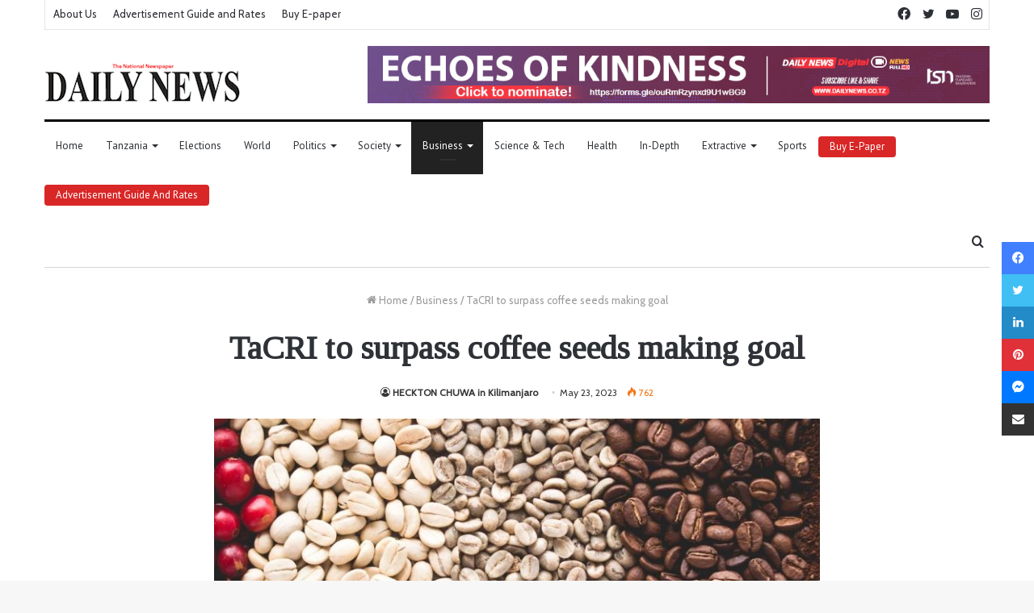

--- FILE ---
content_type: text/html; charset=UTF-8
request_url: https://dailynews.co.tz/tacri-to-surpass-coffee-seeds-making-goal/
body_size: 110111
content:
<!DOCTYPE html>
<html dir="ltr" lang="en-US" prefix="og: https://ogp.me/ns#" class="" data-skin="light">
<head>
	<meta charset="UTF-8" />
	<title>TaCRI to surpass coffee seeds making goal - Daily News</title>

<meta http-equiv='x-dns-prefetch-control' content='on'>
<link rel='dns-prefetch' href='//cdnjs.cloudflare.com' />
<link rel='dns-prefetch' href='//ajax.googleapis.com' />
<link rel='dns-prefetch' href='//fonts.googleapis.com' />
<link rel='dns-prefetch' href='//fonts.gstatic.com' />
<link rel='dns-prefetch' href='//s.gravatar.com' />
<link rel='dns-prefetch' href='//www.google-analytics.com' />
<link rel='preload' as='image' href='https://dailynews.co.tz/wp-content/uploads/2022/07/dn-logo.png' type='image/png'>
<link rel='preload' as='font' href='https://dailynews.co.tz/wp-content/themes/jannah/assets/fonts/tielabs-fonticon/tielabs-fonticon.woff' type='font/woff' crossorigin='anonymous' />
<link rel='preload' as='font' href='https://dailynews.co.tz/wp-content/themes/jannah/assets/fonts/fontawesome/fa-solid-900.woff2' type='font/woff2' crossorigin='anonymous' />
<link rel='preload' as='font' href='https://dailynews.co.tz/wp-content/themes/jannah/assets/fonts/fontawesome/fa-brands-400.woff2' type='font/woff2' crossorigin='anonymous' />
<link rel='preload' as='font' href='https://dailynews.co.tz/wp-content/themes/jannah/assets/fonts/fontawesome/fa-regular-400.woff2' type='font/woff2' crossorigin='anonymous' />
<link rel='preload' as='script' href='https://ajax.googleapis.com/ajax/libs/webfont/1/webfont.js'>

		<!-- All in One SEO 4.9.0 - aioseo.com -->
	<meta name="description" content="TANZANIA Coffee Research Institute (TaCRI) is set to break its target of producing and distributing coffee seedling for this year ending next month. TaCRI has already produced 17 million coffee seedlings by the end of last month equals 70 per cent of the target of producing 20 million seedlings at the end of next month—2022/2023" />
	<meta name="robots" content="max-image-preview:large" />
	<meta name="author" content="HECKTON CHUWA in Kilimanjaro"/>
	<link rel="canonical" href="https://dailynews.co.tz/tacri-to-surpass-coffee-seeds-making-goal/" />
	<meta name="generator" content="All in One SEO (AIOSEO) 4.9.0" />
		<meta property="og:locale" content="en_US" />
		<meta property="og:site_name" content="Daily News - Tanzania Standard Newspapers" />
		<meta property="og:type" content="article" />
		<meta property="og:title" content="TaCRI to surpass coffee seeds making goal - Daily News" />
		<meta property="og:description" content="TANZANIA Coffee Research Institute (TaCRI) is set to break its target of producing and distributing coffee seedling for this year ending next month. TaCRI has already produced 17 million coffee seedlings by the end of last month equals 70 per cent of the target of producing 20 million seedlings at the end of next month—2022/2023" />
		<meta property="og:url" content="https://dailynews.co.tz/tacri-to-surpass-coffee-seeds-making-goal/" />
		<meta property="article:published_time" content="2023-05-23T03:38:29+00:00" />
		<meta property="article:modified_time" content="2023-05-23T05:58:11+00:00" />
		<meta property="article:publisher" content="https://www.facebook.com/DailynewsTanzania" />
		<meta name="twitter:card" content="summary_large_image" />
		<meta name="twitter:site" content="@dailynewstz" />
		<meta name="twitter:title" content="TaCRI to surpass coffee seeds making goal - Daily News" />
		<meta name="twitter:description" content="TANZANIA Coffee Research Institute (TaCRI) is set to break its target of producing and distributing coffee seedling for this year ending next month. TaCRI has already produced 17 million coffee seedlings by the end of last month equals 70 per cent of the target of producing 20 million seedlings at the end of next month—2022/2023" />
		<meta name="twitter:creator" content="@dailynewstz" />
		<script type="application/ld+json" class="aioseo-schema">
			{"@context":"https:\/\/schema.org","@graph":[{"@type":"BlogPosting","@id":"https:\/\/dailynews.co.tz\/tacri-to-surpass-coffee-seeds-making-goal\/#blogposting","name":"TaCRI to surpass coffee seeds making goal - Daily News","headline":"TaCRI to surpass coffee seeds making goal","author":{"@id":"#author"},"publisher":{"@id":"https:\/\/dailynews.co.tz\/#organization"},"image":{"@type":"ImageObject","url":"https:\/\/dailynews.co.tz\/wp-content\/uploads\/2023\/05\/coppertina-seed-to-cup.jpg","width":1875,"height":800,"caption":"TaCRI to surpass coffee seeds making goal"},"datePublished":"2023-05-23T06:38:29+03:00","dateModified":"2023-05-23T08:58:11+03:00","inLanguage":"en-US","mainEntityOfPage":{"@id":"https:\/\/dailynews.co.tz\/tacri-to-surpass-coffee-seeds-making-goal\/#webpage"},"isPartOf":{"@id":"https:\/\/dailynews.co.tz\/tacri-to-surpass-coffee-seeds-making-goal\/#webpage"},"articleSection":"Business, Economy"},{"@type":"BreadcrumbList","@id":"https:\/\/dailynews.co.tz\/tacri-to-surpass-coffee-seeds-making-goal\/#breadcrumblist","itemListElement":[{"@type":"ListItem","@id":"https:\/\/dailynews.co.tz#listItem","position":1,"name":"Home","item":"https:\/\/dailynews.co.tz","nextItem":{"@type":"ListItem","@id":"https:\/\/dailynews.co.tz\/category\/business\/#listItem","name":"Business"}},{"@type":"ListItem","@id":"https:\/\/dailynews.co.tz\/category\/business\/#listItem","position":2,"name":"Business","item":"https:\/\/dailynews.co.tz\/category\/business\/","nextItem":{"@type":"ListItem","@id":"https:\/\/dailynews.co.tz\/category\/business\/economy\/#listItem","name":"Economy"},"previousItem":{"@type":"ListItem","@id":"https:\/\/dailynews.co.tz#listItem","name":"Home"}},{"@type":"ListItem","@id":"https:\/\/dailynews.co.tz\/category\/business\/economy\/#listItem","position":3,"name":"Economy","item":"https:\/\/dailynews.co.tz\/category\/business\/economy\/","nextItem":{"@type":"ListItem","@id":"https:\/\/dailynews.co.tz\/tacri-to-surpass-coffee-seeds-making-goal\/#listItem","name":"TaCRI to surpass coffee seeds making goal"},"previousItem":{"@type":"ListItem","@id":"https:\/\/dailynews.co.tz\/category\/business\/#listItem","name":"Business"}},{"@type":"ListItem","@id":"https:\/\/dailynews.co.tz\/tacri-to-surpass-coffee-seeds-making-goal\/#listItem","position":4,"name":"TaCRI to surpass coffee seeds making goal","previousItem":{"@type":"ListItem","@id":"https:\/\/dailynews.co.tz\/category\/business\/economy\/#listItem","name":"Economy"}}]},{"@type":"Organization","@id":"https:\/\/dailynews.co.tz\/#organization","name":"Daily News","description":"Tanzania Standard Newspapers","url":"https:\/\/dailynews.co.tz\/","sameAs":["https:\/\/www.facebook.com\/DailynewsTanzania","https:\/\/twitter.com\/dailynewstz","https:\/\/www.instagram.com\/dailynews_tz\/","https:\/\/www.youtube.com\/c\/DailyNewsDigital"]},{"@type":"Person","@id":"#author","name":"HECKTON CHUWA in Kilimanjaro","image":{"@type":"ImageObject","@id":"https:\/\/dailynews.co.tz\/tacri-to-surpass-coffee-seeds-making-goal\/#authorImage","url":"https:\/\/secure.gravatar.com\/avatar\/0af5874aa0b0826e12c0261b6b7d909c84ee8322cb993c49834c937079753127?s=96&d=mm&r=g","width":96,"height":96,"caption":"HECKTON CHUWA in Kilimanjaro"}},{"@type":"WebPage","@id":"https:\/\/dailynews.co.tz\/tacri-to-surpass-coffee-seeds-making-goal\/#webpage","url":"https:\/\/dailynews.co.tz\/tacri-to-surpass-coffee-seeds-making-goal\/","name":"TaCRI to surpass coffee seeds making goal - Daily News","description":"TANZANIA Coffee Research Institute (TaCRI) is set to break its target of producing and distributing coffee seedling for this year ending next month. TaCRI has already produced 17 million coffee seedlings by the end of last month equals 70 per cent of the target of producing 20 million seedlings at the end of next month\u20142022\/2023","inLanguage":"en-US","isPartOf":{"@id":"https:\/\/dailynews.co.tz\/#website"},"breadcrumb":{"@id":"https:\/\/dailynews.co.tz\/tacri-to-surpass-coffee-seeds-making-goal\/#breadcrumblist"},"image":{"@type":"ImageObject","url":"https:\/\/dailynews.co.tz\/wp-content\/uploads\/2023\/05\/coppertina-seed-to-cup.jpg","@id":"https:\/\/dailynews.co.tz\/tacri-to-surpass-coffee-seeds-making-goal\/#mainImage","width":1875,"height":800,"caption":"TaCRI to surpass coffee seeds making goal"},"primaryImageOfPage":{"@id":"https:\/\/dailynews.co.tz\/tacri-to-surpass-coffee-seeds-making-goal\/#mainImage"},"datePublished":"2023-05-23T06:38:29+03:00","dateModified":"2023-05-23T08:58:11+03:00"},{"@type":"WebSite","@id":"https:\/\/dailynews.co.tz\/#website","url":"https:\/\/dailynews.co.tz\/","name":"Daily News","description":"Tanzania Standard Newspapers","inLanguage":"en-US","publisher":{"@id":"https:\/\/dailynews.co.tz\/#organization"}}]}
		</script>
		<!-- All in One SEO -->

<link rel="alternate" type="application/rss+xml" title="Daily News &raquo; Feed" href="https://dailynews.co.tz/feed/" />
<link rel="alternate" type="application/rss+xml" title="Daily News &raquo; Comments Feed" href="https://dailynews.co.tz/comments/feed/" />
<link rel="alternate" type="application/rss+xml" title="Daily News &raquo; TaCRI to surpass coffee seeds making goal Comments Feed" href="https://dailynews.co.tz/tacri-to-surpass-coffee-seeds-making-goal/feed/" />
<link rel="alternate" title="oEmbed (JSON)" type="application/json+oembed" href="https://dailynews.co.tz/wp-json/oembed/1.0/embed?url=https%3A%2F%2Fdailynews.co.tz%2Ftacri-to-surpass-coffee-seeds-making-goal%2F" />
<link rel="alternate" title="oEmbed (XML)" type="text/xml+oembed" href="https://dailynews.co.tz/wp-json/oembed/1.0/embed?url=https%3A%2F%2Fdailynews.co.tz%2Ftacri-to-surpass-coffee-seeds-making-goal%2F&#038;format=xml" />
		<!-- This site uses the Google Analytics by MonsterInsights plugin v9.10.0 - Using Analytics tracking - https://www.monsterinsights.com/ -->
		<!-- Note: MonsterInsights is not currently configured on this site. The site owner needs to authenticate with Google Analytics in the MonsterInsights settings panel. -->
					<!-- No tracking code set -->
				<!-- / Google Analytics by MonsterInsights -->
		<style id='wp-img-auto-sizes-contain-inline-css' type='text/css'>
img:is([sizes=auto i],[sizes^="auto," i]){contain-intrinsic-size:3000px 1500px}
/*# sourceURL=wp-img-auto-sizes-contain-inline-css */
</style>
<style id='wp-emoji-styles-inline-css' type='text/css'>

	img.wp-smiley, img.emoji {
		display: inline !important;
		border: none !important;
		box-shadow: none !important;
		height: 1em !important;
		width: 1em !important;
		margin: 0 0.07em !important;
		vertical-align: -0.1em !important;
		background: none !important;
		padding: 0 !important;
	}
/*# sourceURL=wp-emoji-styles-inline-css */
</style>
<style id='classic-theme-styles-inline-css' type='text/css'>
/*! This file is auto-generated */
.wp-block-button__link{color:#fff;background-color:#32373c;border-radius:9999px;box-shadow:none;text-decoration:none;padding:calc(.667em + 2px) calc(1.333em + 2px);font-size:1.125em}.wp-block-file__button{background:#32373c;color:#fff;text-decoration:none}
/*# sourceURL=/wp-includes/css/classic-themes.min.css */
</style>
<link rel='stylesheet' id='wpdm-fonticon-css' href='https://dailynews.co.tz/wp-content/plugins/download-manager/assets/wpdm-iconfont/css/wpdm-icons.css?ver=6.9' type='text/css' media='all' />
<link rel='stylesheet' id='wpdm-front-css' href='https://dailynews.co.tz/wp-content/plugins/download-manager/assets/css/front.min.css?ver=6.9' type='text/css' media='all' />
<link rel='stylesheet' id='wpsm_tabs_r-font-awesome-front-css' href='https://dailynews.co.tz/wp-content/plugins/tabs-responsive/assets/css/font-awesome/css/font-awesome.min.css?ver=6.9' type='text/css' media='all' />
<link rel='stylesheet' id='wpsm_tabs_r_bootstrap-front-css' href='https://dailynews.co.tz/wp-content/plugins/tabs-responsive/assets/css/bootstrap-front.css?ver=6.9' type='text/css' media='all' />
<link rel='stylesheet' id='wpsm_tabs_r_animate-css' href='https://dailynews.co.tz/wp-content/plugins/tabs-responsive/assets/css/animate.css?ver=6.9' type='text/css' media='all' />
<link rel='stylesheet' id='tie-css-base-css' href='https://dailynews.co.tz/wp-content/themes/jannah/assets/css/base.min.css?ver=5.4.0' type='text/css' media='all' />
<link rel='stylesheet' id='tie-css-styles-css' href='https://dailynews.co.tz/wp-content/themes/jannah/assets/css/style.min.css?ver=5.4.0' type='text/css' media='all' />
<link rel='stylesheet' id='tie-css-widgets-css' href='https://dailynews.co.tz/wp-content/themes/jannah/assets/css/widgets.min.css?ver=5.4.0' type='text/css' media='all' />
<link rel='stylesheet' id='tie-css-helpers-css' href='https://dailynews.co.tz/wp-content/themes/jannah/assets/css/helpers.min.css?ver=5.4.0' type='text/css' media='all' />
<link rel='stylesheet' id='tie-fontawesome5-css' href='https://dailynews.co.tz/wp-content/themes/jannah/assets/css/fontawesome.css?ver=5.4.0' type='text/css' media='all' />
<link rel='stylesheet' id='tie-css-ilightbox-css' href='https://dailynews.co.tz/wp-content/themes/jannah/assets/ilightbox/dark-skin/skin.css?ver=5.4.0' type='text/css' media='all' />
<link rel='stylesheet' id='tie-css-shortcodes-css' href='https://dailynews.co.tz/wp-content/themes/jannah/assets/css/plugins/shortcodes.min.css?ver=5.4.0' type='text/css' media='all' />
<link rel='stylesheet' id='tie-css-single-css' href='https://dailynews.co.tz/wp-content/themes/jannah/assets/css/single.min.css?ver=5.4.0' type='text/css' media='all' />
<link rel='stylesheet' id='tie-css-print-css' href='https://dailynews.co.tz/wp-content/themes/jannah/assets/css/print.css?ver=5.4.0' type='text/css' media='print' />
<link rel='stylesheet' id='taqyeem-styles-css' href='https://dailynews.co.tz/wp-content/themes/jannah/assets/css/plugins/taqyeem.min.css?ver=5.4.0' type='text/css' media='all' />
<style id='taqyeem-styles-inline-css' type='text/css'>
.wf-active body{font-family: 'Cabin';}.wf-active .logo-text,.wf-active h1,.wf-active h2,.wf-active h3,.wf-active h4,.wf-active h5,.wf-active h6,.wf-active .the-subtitle{font-family: 'Tinos';}.wf-active #main-nav .main-menu > ul > li > a{font-family: 'PT Sans';}#main-nav .main-menu > ul > li > a{font-size: 13px;font-weight: 400;text-transform: capitalize;}#the-post .entry-content,#the-post .entry-content p{font-size: 18px;}.brand-title,a:hover,.tie-popup-search-submit,#logo.text-logo a,.theme-header nav .components #search-submit:hover,.theme-header .header-nav .components > li:hover > a,.theme-header .header-nav .components li a:hover,.main-menu ul.cats-vertical li a.is-active,.main-menu ul.cats-vertical li a:hover,.main-nav li.mega-menu .post-meta a:hover,.main-nav li.mega-menu .post-box-title a:hover,.search-in-main-nav.autocomplete-suggestions a:hover,#main-nav .menu ul:not(.cats-horizontal) li:hover > a,#main-nav .menu ul li.current-menu-item:not(.mega-link-column) > a,.top-nav .menu li:hover > a,.top-nav .menu > .tie-current-menu > a,.search-in-top-nav.autocomplete-suggestions .post-title a:hover,div.mag-box .mag-box-options .mag-box-filter-links a.active,.mag-box-filter-links .flexMenu-viewMore:hover > a,.stars-rating-active,body .tabs.tabs .active > a,.video-play-icon,.spinner-circle:after,#go-to-content:hover,.comment-list .comment-author .fn,.commentlist .comment-author .fn,blockquote::before,blockquote cite,blockquote.quote-simple p,.multiple-post-pages a:hover,#story-index li .is-current,.latest-tweets-widget .twitter-icon-wrap span,.wide-slider-nav-wrapper .slide,.wide-next-prev-slider-wrapper .tie-slider-nav li:hover span,.review-final-score h3,#mobile-menu-icon:hover .menu-text,body .entry a,.dark-skin body .entry a,.entry .post-bottom-meta a:hover,.comment-list .comment-content a,q a,blockquote a,.widget.tie-weather-widget .icon-basecloud-bg:after,.site-footer a:hover,.site-footer .stars-rating-active,.site-footer .twitter-icon-wrap span,.site-info a:hover{color: #795548;}#instagram-link a:hover{color: #795548 !important;border-color: #795548 !important;}#theme-header #main-nav .spinner-circle:after{color: #222222;}[type='submit'],.button,.generic-button a,.generic-button button,.theme-header .header-nav .comp-sub-menu a.button.guest-btn:hover,.theme-header .header-nav .comp-sub-menu a.checkout-button,nav.main-nav .menu > li.tie-current-menu > a,nav.main-nav .menu > li:hover > a,.main-menu .mega-links-head:after,.main-nav .mega-menu.mega-cat .cats-horizontal li a.is-active,#mobile-menu-icon:hover .nav-icon,#mobile-menu-icon:hover .nav-icon:before,#mobile-menu-icon:hover .nav-icon:after,.search-in-main-nav.autocomplete-suggestions a.button,.search-in-top-nav.autocomplete-suggestions a.button,.spinner > div,.post-cat,.pages-numbers li.current span,.multiple-post-pages > span,#tie-wrapper .mejs-container .mejs-controls,.mag-box-filter-links a:hover,.slider-arrow-nav a:not(.pagination-disabled):hover,.comment-list .reply a:hover,.commentlist .reply a:hover,#reading-position-indicator,#story-index-icon,.videos-block .playlist-title,.review-percentage .review-item span span,.tie-slick-dots li.slick-active button,.tie-slick-dots li button:hover,.digital-rating-static,.timeline-widget li a:hover .date:before,#wp-calendar #today,.posts-list-counter li.widget-post-list:before,.cat-counter a + span,.tie-slider-nav li span:hover,.fullwidth-area .widget_tag_cloud .tagcloud a:hover,.magazine2:not(.block-head-4) .dark-widgetized-area ul.tabs a:hover,.magazine2:not(.block-head-4) .dark-widgetized-area ul.tabs .active a,.magazine1 .dark-widgetized-area ul.tabs a:hover,.magazine1 .dark-widgetized-area ul.tabs .active a,.block-head-4.magazine2 .dark-widgetized-area .tabs.tabs .active a,.block-head-4.magazine2 .dark-widgetized-area .tabs > .active a:before,.block-head-4.magazine2 .dark-widgetized-area .tabs > .active a:after,.demo_store,.demo #logo:after,.demo #sticky-logo:after,.widget.tie-weather-widget,span.video-close-btn:hover,#go-to-top,.latest-tweets-widget .slider-links .button:not(:hover){background-color: #795548;color: #FFFFFF;}.tie-weather-widget .widget-title .the-subtitle,.block-head-4.magazine2 #footer .tabs .active a:hover{color: #FFFFFF;}pre,code,.pages-numbers li.current span,.theme-header .header-nav .comp-sub-menu a.button.guest-btn:hover,.multiple-post-pages > span,.post-content-slideshow .tie-slider-nav li span:hover,#tie-body .tie-slider-nav li > span:hover,.slider-arrow-nav a:not(.pagination-disabled):hover,.main-nav .mega-menu.mega-cat .cats-horizontal li a.is-active,.main-nav .mega-menu.mega-cat .cats-horizontal li a:hover,.main-menu .menu > li > .menu-sub-content{border-color: #795548;}.main-menu .menu > li.tie-current-menu{border-bottom-color: #795548;}.top-nav .menu li.tie-current-menu > a:before,.top-nav .menu li.menu-item-has-children:hover > a:before{border-top-color: #795548;}.main-nav .main-menu .menu > li.tie-current-menu > a:before,.main-nav .main-menu .menu > li:hover > a:before{border-top-color: #FFFFFF;}header.main-nav-light .main-nav .menu-item-has-children li:hover > a:before,header.main-nav-light .main-nav .mega-menu li:hover > a:before{border-left-color: #795548;}.rtl header.main-nav-light .main-nav .menu-item-has-children li:hover > a:before,.rtl header.main-nav-light .main-nav .mega-menu li:hover > a:before{border-right-color: #795548;border-left-color: transparent;}.top-nav ul.menu li .menu-item-has-children:hover > a:before{border-top-color: transparent;border-left-color: #795548;}.rtl .top-nav ul.menu li .menu-item-has-children:hover > a:before{border-left-color: transparent;border-right-color: #795548;}::-moz-selection{background-color: #795548;color: #FFFFFF;}::selection{background-color: #795548;color: #FFFFFF;}circle.circle_bar{stroke: #795548;}#reading-position-indicator{box-shadow: 0 0 10px rgba( 121,85,72,0.7);}#logo.text-logo a:hover,body .entry a:hover,.dark-skin body .entry a:hover,.comment-list .comment-content a:hover,.block-head-4.magazine2 .site-footer .tabs li a:hover,q a:hover,blockquote a:hover{color: #472316;}.button:hover,input[type='submit']:hover,.generic-button a:hover,.generic-button button:hover,a.post-cat:hover,.site-footer .button:hover,.site-footer [type='submit']:hover,.search-in-main-nav.autocomplete-suggestions a.button:hover,.search-in-top-nav.autocomplete-suggestions a.button:hover,.theme-header .header-nav .comp-sub-menu a.checkout-button:hover{background-color: #472316;color: #FFFFFF;}.theme-header .header-nav .comp-sub-menu a.checkout-button:not(:hover),body .entry a.button{color: #FFFFFF;}#story-index.is-compact .story-index-content{background-color: #795548;}#story-index.is-compact .story-index-content a,#story-index.is-compact .story-index-content .is-current{color: #FFFFFF;}#tie-body .mag-box-title h3 a,#tie-body .block-more-button{color: #795548;}#tie-body .mag-box-title h3 a:hover,#tie-body .block-more-button:hover{color: #472316;}#tie-body .mag-box-title{color: #795548;}#tie-body .mag-box-title:before{border-top-color: #795548;}#tie-body .mag-box-title:after,#tie-body #footer .widget-title:after{background-color: #795548;}.brand-title,a:hover,.tie-popup-search-submit,#logo.text-logo a,.theme-header nav .components #search-submit:hover,.theme-header .header-nav .components > li:hover > a,.theme-header .header-nav .components li a:hover,.main-menu ul.cats-vertical li a.is-active,.main-menu ul.cats-vertical li a:hover,.main-nav li.mega-menu .post-meta a:hover,.main-nav li.mega-menu .post-box-title a:hover,.search-in-main-nav.autocomplete-suggestions a:hover,#main-nav .menu ul:not(.cats-horizontal) li:hover > a,#main-nav .menu ul li.current-menu-item:not(.mega-link-column) > a,.top-nav .menu li:hover > a,.top-nav .menu > .tie-current-menu > a,.search-in-top-nav.autocomplete-suggestions .post-title a:hover,div.mag-box .mag-box-options .mag-box-filter-links a.active,.mag-box-filter-links .flexMenu-viewMore:hover > a,.stars-rating-active,body .tabs.tabs .active > a,.video-play-icon,.spinner-circle:after,#go-to-content:hover,.comment-list .comment-author .fn,.commentlist .comment-author .fn,blockquote::before,blockquote cite,blockquote.quote-simple p,.multiple-post-pages a:hover,#story-index li .is-current,.latest-tweets-widget .twitter-icon-wrap span,.wide-slider-nav-wrapper .slide,.wide-next-prev-slider-wrapper .tie-slider-nav li:hover span,.review-final-score h3,#mobile-menu-icon:hover .menu-text,body .entry a,.dark-skin body .entry a,.entry .post-bottom-meta a:hover,.comment-list .comment-content a,q a,blockquote a,.widget.tie-weather-widget .icon-basecloud-bg:after,.site-footer a:hover,.site-footer .stars-rating-active,.site-footer .twitter-icon-wrap span,.site-info a:hover{color: #795548;}#instagram-link a:hover{color: #795548 !important;border-color: #795548 !important;}#theme-header #main-nav .spinner-circle:after{color: #222222;}[type='submit'],.button,.generic-button a,.generic-button button,.theme-header .header-nav .comp-sub-menu a.button.guest-btn:hover,.theme-header .header-nav .comp-sub-menu a.checkout-button,nav.main-nav .menu > li.tie-current-menu > a,nav.main-nav .menu > li:hover > a,.main-menu .mega-links-head:after,.main-nav .mega-menu.mega-cat .cats-horizontal li a.is-active,#mobile-menu-icon:hover .nav-icon,#mobile-menu-icon:hover .nav-icon:before,#mobile-menu-icon:hover .nav-icon:after,.search-in-main-nav.autocomplete-suggestions a.button,.search-in-top-nav.autocomplete-suggestions a.button,.spinner > div,.post-cat,.pages-numbers li.current span,.multiple-post-pages > span,#tie-wrapper .mejs-container .mejs-controls,.mag-box-filter-links a:hover,.slider-arrow-nav a:not(.pagination-disabled):hover,.comment-list .reply a:hover,.commentlist .reply a:hover,#reading-position-indicator,#story-index-icon,.videos-block .playlist-title,.review-percentage .review-item span span,.tie-slick-dots li.slick-active button,.tie-slick-dots li button:hover,.digital-rating-static,.timeline-widget li a:hover .date:before,#wp-calendar #today,.posts-list-counter li.widget-post-list:before,.cat-counter a + span,.tie-slider-nav li span:hover,.fullwidth-area .widget_tag_cloud .tagcloud a:hover,.magazine2:not(.block-head-4) .dark-widgetized-area ul.tabs a:hover,.magazine2:not(.block-head-4) .dark-widgetized-area ul.tabs .active a,.magazine1 .dark-widgetized-area ul.tabs a:hover,.magazine1 .dark-widgetized-area ul.tabs .active a,.block-head-4.magazine2 .dark-widgetized-area .tabs.tabs .active a,.block-head-4.magazine2 .dark-widgetized-area .tabs > .active a:before,.block-head-4.magazine2 .dark-widgetized-area .tabs > .active a:after,.demo_store,.demo #logo:after,.demo #sticky-logo:after,.widget.tie-weather-widget,span.video-close-btn:hover,#go-to-top,.latest-tweets-widget .slider-links .button:not(:hover){background-color: #795548;color: #FFFFFF;}.tie-weather-widget .widget-title .the-subtitle,.block-head-4.magazine2 #footer .tabs .active a:hover{color: #FFFFFF;}pre,code,.pages-numbers li.current span,.theme-header .header-nav .comp-sub-menu a.button.guest-btn:hover,.multiple-post-pages > span,.post-content-slideshow .tie-slider-nav li span:hover,#tie-body .tie-slider-nav li > span:hover,.slider-arrow-nav a:not(.pagination-disabled):hover,.main-nav .mega-menu.mega-cat .cats-horizontal li a.is-active,.main-nav .mega-menu.mega-cat .cats-horizontal li a:hover,.main-menu .menu > li > .menu-sub-content{border-color: #795548;}.main-menu .menu > li.tie-current-menu{border-bottom-color: #795548;}.top-nav .menu li.tie-current-menu > a:before,.top-nav .menu li.menu-item-has-children:hover > a:before{border-top-color: #795548;}.main-nav .main-menu .menu > li.tie-current-menu > a:before,.main-nav .main-menu .menu > li:hover > a:before{border-top-color: #FFFFFF;}header.main-nav-light .main-nav .menu-item-has-children li:hover > a:before,header.main-nav-light .main-nav .mega-menu li:hover > a:before{border-left-color: #795548;}.rtl header.main-nav-light .main-nav .menu-item-has-children li:hover > a:before,.rtl header.main-nav-light .main-nav .mega-menu li:hover > a:before{border-right-color: #795548;border-left-color: transparent;}.top-nav ul.menu li .menu-item-has-children:hover > a:before{border-top-color: transparent;border-left-color: #795548;}.rtl .top-nav ul.menu li .menu-item-has-children:hover > a:before{border-left-color: transparent;border-right-color: #795548;}::-moz-selection{background-color: #795548;color: #FFFFFF;}::selection{background-color: #795548;color: #FFFFFF;}circle.circle_bar{stroke: #795548;}#reading-position-indicator{box-shadow: 0 0 10px rgba( 121,85,72,0.7);}#logo.text-logo a:hover,body .entry a:hover,.dark-skin body .entry a:hover,.comment-list .comment-content a:hover,.block-head-4.magazine2 .site-footer .tabs li a:hover,q a:hover,blockquote a:hover{color: #472316;}.button:hover,input[type='submit']:hover,.generic-button a:hover,.generic-button button:hover,a.post-cat:hover,.site-footer .button:hover,.site-footer [type='submit']:hover,.search-in-main-nav.autocomplete-suggestions a.button:hover,.search-in-top-nav.autocomplete-suggestions a.button:hover,.theme-header .header-nav .comp-sub-menu a.checkout-button:hover{background-color: #472316;color: #FFFFFF;}.theme-header .header-nav .comp-sub-menu a.checkout-button:not(:hover),body .entry a.button{color: #FFFFFF;}#story-index.is-compact .story-index-content{background-color: #795548;}#story-index.is-compact .story-index-content a,#story-index.is-compact .story-index-content .is-current{color: #FFFFFF;}#tie-body .mag-box-title h3 a,#tie-body .block-more-button{color: #795548;}#tie-body .mag-box-title h3 a:hover,#tie-body .block-more-button:hover{color: #472316;}#tie-body .mag-box-title{color: #795548;}#tie-body .mag-box-title:before{border-top-color: #795548;}#tie-body .mag-box-title:after,#tie-body #footer .widget-title:after{background-color: #795548;}.container-wrapper,.the-global-title,.comment-reply-title,.tabs,.flex-tabs .flexMenu-popup,.magazine1 .tabs-vertical .tabs li a,.magazine1 .tabs-vertical:after,.mag-box .show-more-button,.white-bg .social-icons-item a,textarea,input,select,.toggle,.post-content-slideshow,.post-content-slideshow .slider-nav-wrapper,.share-buttons-bottom,.pages-numbers a,.pages-nav-item,.first-last-pages .pagination-icon,.multiple-post-pages .post-page-numbers,#story-highlights li,.review-item,.review-summary,.user-rate-wrap,.review-final-score,.tabs a{border-color: #000000 !important;}.magazine1 .tabs a{border-bottom-color: transparent !important;}.fullwidth-area .tagcloud a:not(:hover){background: transparent;box-shadow: inset 0 0 0 3px #000000;}.subscribe-widget-content h4:after,.white-bg .social-icons-item:before{background-color: #000000 !important;}#top-nav .comp-sub-menu .button:hover,#top-nav .checkout-button,.search-in-top-nav.autocomplete-suggestions .button{background-color: #ffffff;}#top-nav a:hover,#top-nav .menu li:hover > a,#top-nav .menu > .tie-current-menu > a,#top-nav .components > li:hover > a,#top-nav .components #search-submit:hover,.search-in-top-nav.autocomplete-suggestions .post-title a:hover{color: #ffffff;}#top-nav .comp-sub-menu .button:hover{border-color: #ffffff;}#top-nav .tie-current-menu > a:before,#top-nav .menu .menu-item-has-children:hover > a:before{border-top-color: #ffffff;}#top-nav .menu li .menu-item-has-children:hover > a:before{border-top-color: transparent;border-left-color: #ffffff;}.rtl #top-nav .menu li .menu-item-has-children:hover > a:before{border-left-color: transparent;border-right-color: #ffffff;}#top-nav .comp-sub-menu .button:hover,#top-nav .comp-sub-menu .checkout-button,.search-in-top-nav.autocomplete-suggestions .button{color: #000000;}#top-nav .comp-sub-menu .checkout-button:hover,.search-in-top-nav.autocomplete-suggestions .button:hover{background-color: #e1e1e1;}#theme-header:not(.main-nav-boxed) #main-nav,.main-nav-boxed .main-menu-wrapper{border-top-color:#000000 !important;border-top-width:3px !important;border-bottom-color:#d5d5d5 !important;border-bottom-width:1px !important;border-right: 0 none;border-left : 0 none;}.main-nav-boxed #main-nav.fixed-nav{box-shadow: none;}#main-nav .comp-sub-menu .button:hover,#main-nav .menu > li.tie-current-menu,#main-nav .menu > li > .menu-sub-content,#main-nav .cats-horizontal a.is-active,#main-nav .cats-horizontal a:hover{border-color: #222222;}#main-nav .menu > li.tie-current-menu > a,#main-nav .menu > li:hover > a,#main-nav .mega-links-head:after,#main-nav .comp-sub-menu .button:hover,#main-nav .comp-sub-menu .checkout-button,#main-nav .cats-horizontal a.is-active,#main-nav .cats-horizontal a:hover,.search-in-main-nav.autocomplete-suggestions .button,#main-nav .spinner > div{background-color: #222222;}#main-nav .menu ul li:hover > a,#main-nav .menu ul li.current-menu-item:not(.mega-link-column) > a,#main-nav .components a:hover,#main-nav .components > li:hover > a,#main-nav #search-submit:hover,#main-nav .cats-vertical a.is-active,#main-nav .cats-vertical a:hover,#main-nav .mega-menu .post-meta a:hover,#main-nav .mega-menu .post-box-title a:hover,.search-in-main-nav.autocomplete-suggestions a:hover,#main-nav .spinner-circle:after{color: #222222;}#main-nav .menu > li.tie-current-menu > a,#main-nav .menu > li:hover > a,#main-nav .components .button:hover,#main-nav .comp-sub-menu .checkout-button,.theme-header #main-nav .mega-menu .cats-horizontal a.is-active,.theme-header #main-nav .mega-menu .cats-horizontal a:hover,.search-in-main-nav.autocomplete-suggestions a.button{color: #FFFFFF;}#main-nav .menu > li.tie-current-menu > a:before,#main-nav .menu > li:hover > a:before{border-top-color: #FFFFFF;}.main-nav-light #main-nav .menu-item-has-children li:hover > a:before,.main-nav-light #main-nav .mega-menu li:hover > a:before{border-left-color: #222222;}.rtl .main-nav-light #main-nav .menu-item-has-children li:hover > a:before,.rtl .main-nav-light #main-nav .mega-menu li:hover > a:before{border-right-color: #222222;border-left-color: transparent;}.search-in-main-nav.autocomplete-suggestions .button:hover,#main-nav .comp-sub-menu .checkout-button:hover{background-color: #040404;}#footer{background-color: #ffffff;}#footer .posts-list-counter .posts-list-items li.widget-post-list:before{border-color: #ffffff;}#footer .timeline-widget a .date:before{border-color: rgba(255,255,255,0.8);}#footer .footer-boxed-widget-area,#footer textarea,#footer input:not([type=submit]),#footer select,#footer code,#footer kbd,#footer pre,#footer samp,#footer .show-more-button,#footer .slider-links .tie-slider-nav span,#footer #wp-calendar,#footer #wp-calendar tbody td,#footer #wp-calendar thead th,#footer .widget.buddypress .item-options a{border-color: rgba(0,0,0,0.1);}#footer .social-statistics-widget .white-bg li.social-icons-item a,#footer .widget_tag_cloud .tagcloud a,#footer .latest-tweets-widget .slider-links .tie-slider-nav span,#footer .widget_layered_nav_filters a{border-color: rgba(0,0,0,0.1);}#footer .social-statistics-widget .white-bg li:before{background: rgba(0,0,0,0.1);}.site-footer #wp-calendar tbody td{background: rgba(0,0,0,0.02);}#footer .white-bg .social-icons-item a span.followers span,#footer .circle-three-cols .social-icons-item a .followers-num,#footer .circle-three-cols .social-icons-item a .followers-name{color: rgba(0,0,0,0.8);}#footer .timeline-widget ul:before,#footer .timeline-widget a:not(:hover) .date:before{background-color: #e1e1e1;}#footer .widget-title,#footer .widget-title a:not(:hover){color: #000000;}#footer,#footer textarea,#footer input:not([type='submit']),#footer select,#footer #wp-calendar tbody,#footer .tie-slider-nav li span:not(:hover),#footer .widget_categories li a:before,#footer .widget_product_categories li a:before,#footer .widget_layered_nav li a:before,#footer .widget_archive li a:before,#footer .widget_nav_menu li a:before,#footer .widget_meta li a:before,#footer .widget_pages li a:before,#footer .widget_recent_entries li a:before,#footer .widget_display_forums li a:before,#footer .widget_display_views li a:before,#footer .widget_rss li a:before,#footer .widget_display_stats dt:before,#footer .subscribe-widget-content h3,#footer .about-author .social-icons a:not(:hover) span{color: #333333;}#footer post-widget-body .meta-item,#footer .post-meta,#footer .stream-title,#footer.dark-skin .timeline-widget .date,#footer .wp-caption .wp-caption-text,#footer .rss-date{color: rgba(51,51,51,0.7);}#footer input::-moz-placeholder{color: #333333;}#footer input:-moz-placeholder{color: #333333;}#footer input:-ms-input-placeholder{color: #333333;}#footer input::-webkit-input-placeholder{color: #333333;}.site-footer.dark-skin a:not(:hover){color: #111111;}#footer .site-info a:not(:hover){color: #dddddd;}#footer .site-info a:hover{color: #ffffff;}.tie-cat-2,.tie-cat-item-2 > span{background-color:#e67e22 !important;color:#FFFFFF !important;}.tie-cat-2:after{border-top-color:#e67e22 !important;}.tie-cat-2:hover{background-color:#c86004 !important;}.tie-cat-2:hover:after{border-top-color:#c86004 !important;}.tie-cat-10,.tie-cat-item-10 > span{background-color:#2ecc71 !important;color:#FFFFFF !important;}.tie-cat-10:after{border-top-color:#2ecc71 !important;}.tie-cat-10:hover{background-color:#10ae53 !important;}.tie-cat-10:hover:after{border-top-color:#10ae53 !important;}.tie-cat-12,.tie-cat-item-12 > span{background-color:#9b59b6 !important;color:#FFFFFF !important;}.tie-cat-12:after{border-top-color:#9b59b6 !important;}.tie-cat-12:hover{background-color:#7d3b98 !important;}.tie-cat-12:hover:after{border-top-color:#7d3b98 !important;}.tie-cat-16,.tie-cat-item-16 > span{background-color:#34495e !important;color:#FFFFFF !important;}.tie-cat-16:after{border-top-color:#34495e !important;}.tie-cat-16:hover{background-color:#162b40 !important;}.tie-cat-16:hover:after{border-top-color:#162b40 !important;}.tie-cat-17,.tie-cat-item-17 > span{background-color:#795548 !important;color:#FFFFFF !important;}.tie-cat-17:after{border-top-color:#795548 !important;}.tie-cat-17:hover{background-color:#5b372a !important;}.tie-cat-17:hover:after{border-top-color:#5b372a !important;}.tie-cat-18,.tie-cat-item-18 > span{background-color:#4CAF50 !important;color:#FFFFFF !important;}.tie-cat-18:after{border-top-color:#4CAF50 !important;}.tie-cat-18:hover{background-color:#2e9132 !important;}.tie-cat-18:hover:after{border-top-color:#2e9132 !important;}@media (min-width: 1200px){.container{width: auto;}}.boxed-layout #tie-wrapper,.boxed-layout .fixed-nav{max-width: 1380px;}@media (min-width: 1350px){.container,.wide-next-prev-slider-wrapper .slider-main-container{max-width: 1350px;}}@media (max-width: 1250px){.share-buttons-sticky{display: none;}}
/*# sourceURL=taqyeem-styles-inline-css */
</style>
<script type="text/javascript" src="https://dailynews.co.tz/wp-includes/js/jquery/jquery.min.js?ver=3.7.1" id="jquery-core-js"></script>
<script type="text/javascript" src="https://dailynews.co.tz/wp-includes/js/jquery/jquery-migrate.min.js?ver=3.4.1" id="jquery-migrate-js"></script>
<script type="text/javascript" src="https://dailynews.co.tz/wp-content/plugins/download-manager/assets/js/wpdm.min.js?ver=6.9" id="wpdm-frontend-js-js"></script>
<script type="text/javascript" id="wpdm-frontjs-js-extra">
/* <![CDATA[ */
var wpdm_url = {"home":"https://dailynews.co.tz/","site":"https://dailynews.co.tz/","ajax":"https://dailynews.co.tz/wp-admin/admin-ajax.php"};
var wpdm_js = {"spinner":"\u003Ci class=\"wpdm-icon wpdm-sun wpdm-spin\"\u003E\u003C/i\u003E","client_id":"bfbfa2cd5dc5724c9fcd6faa5815c3c8"};
var wpdm_strings = {"pass_var":"Password Verified!","pass_var_q":"Please click following button to start download.","start_dl":"Start Download"};
//# sourceURL=wpdm-frontjs-js-extra
/* ]]> */
</script>
<script type="text/javascript" src="https://dailynews.co.tz/wp-content/plugins/download-manager/assets/js/front.min.js?ver=3.3.32" id="wpdm-frontjs-js"></script>
<link rel="https://api.w.org/" href="https://dailynews.co.tz/wp-json/" /><link rel="alternate" title="JSON" type="application/json" href="https://dailynews.co.tz/wp-json/wp/v2/posts/27868" /><link rel="EditURI" type="application/rsd+xml" title="RSD" href="https://dailynews.co.tz/xmlrpc.php?rsd" />
<link rel='shortlink' href='https://dailynews.co.tz/?p=27868' />
<script type='text/javascript'>
/* <![CDATA[ */
var taqyeem = {"ajaxurl":"https://dailynews.co.tz/wp-admin/admin-ajax.php" , "your_rating":"Your Rating:"};
/* ]]> */
</script>

<meta http-equiv="X-UA-Compatible" content="IE=edge">
<meta name="theme-color" content="#795548" /><meta name="viewport" content="width=device-width, initial-scale=1.0" /><link rel="icon" href="https://dailynews.co.tz/wp-content/uploads/2022/07/favicon.ico" sizes="32x32" />
<link rel="icon" href="https://dailynews.co.tz/wp-content/uploads/2022/07/favicon.ico" sizes="192x192" />
<link rel="apple-touch-icon" href="https://dailynews.co.tz/wp-content/uploads/2022/07/favicon.ico" />
<meta name="msapplication-TileImage" content="https://dailynews.co.tz/wp-content/uploads/2022/07/favicon.ico" />
		<style type="text/css" id="wp-custom-css">
			/* Slim Menu Button */
.menu-item.special-button a {
    background-color: #d92626;      /* Default button color (red) */
    color: #ffffff !important;      /* Text color */
    padding: 3px 10px;              /* Increased height (+3px) */
    line-height: 2;               /* Controls vertical size */
    border-radius: 4px;             /* Rounded corners */
    font-weight: 600;   
	display: flex;
    justify-content: center;   /* Center horizontally */
    align-items: center;       /* Center vertically */
    text-align: center;
	/* Bold text */
          /* Space after Sports */
    display: inline-block;
}

/* Hover effect - change to green */
.menu-item.special-button a:hover {
    background-color: #28a745;      /* Green */
    color: #ffffff !important;
}

/* Mobile Fix */
@media (max-width: 768px) {
    .menu-item.special-button a {
        width: 100%;       /* Optional */
        margin-left: 0;    /* Avoid shifting */
    }
}

.menu {

    gap: 20px;   /* Modern and clean way */
}
.menu-item.special-button {
    margin-right: 10px;   /* Adjust the space between buttons */
}



/*customize the e-paper mobile view*/
/* Wrap icons + custom menu in a row */
.mobile-nav-icons {
    display: flex;
    align-items: center;
    gap: 12px; /* Space between items */
}

/* Style for the custom button/link */
.mobile-extra-menu a {
    font-weight: 600;
    text-decoration: none;
    padding: 6px 12px;
    font-size: 14px;
    color: #fff;
    background: #d92626; /* You can change this */
    border-radius: 4px;
    display: inline-flex;
    align-items: center;
    justify-content: center;
}

/* Optional: Adjust button size on very small screens */
@media (max-width: 480px) {
    .mobile-extra-menu a {
        padding: 5px 10px;
        font-size: 13px;
    }
}








		</style>
		<meta name="generator" content="WordPress Download Manager 3.3.32" />
                <style>
        /* WPDM Link Template Styles */        </style>
                <style>

            :root {
                --color-primary: #4a8eff;
                --color-primary-rgb: 74, 142, 255;
                --color-primary-hover: #5998ff;
                --color-primary-active: #3281ff;
                --clr-sec: #6c757d;
                --clr-sec-rgb: 108, 117, 125;
                --clr-sec-hover: #6c757d;
                --clr-sec-active: #6c757d;
                --color-secondary: #6c757d;
                --color-secondary-rgb: 108, 117, 125;
                --color-secondary-hover: #6c757d;
                --color-secondary-active: #6c757d;
                --color-success: #018e11;
                --color-success-rgb: 1, 142, 17;
                --color-success-hover: #0aad01;
                --color-success-active: #0c8c01;
                --color-info: #2CA8FF;
                --color-info-rgb: 44, 168, 255;
                --color-info-hover: #2CA8FF;
                --color-info-active: #2CA8FF;
                --color-warning: #FFB236;
                --color-warning-rgb: 255, 178, 54;
                --color-warning-hover: #FFB236;
                --color-warning-active: #FFB236;
                --color-danger: #ff5062;
                --color-danger-rgb: 255, 80, 98;
                --color-danger-hover: #ff5062;
                --color-danger-active: #ff5062;
                --color-green: #30b570;
                --color-blue: #0073ff;
                --color-purple: #8557D3;
                --color-red: #ff5062;
                --color-muted: rgba(69, 89, 122, 0.6);
                --wpdm-font: "Sen", -apple-system, BlinkMacSystemFont, "Segoe UI", Roboto, Helvetica, Arial, sans-serif, "Apple Color Emoji", "Segoe UI Emoji", "Segoe UI Symbol";
            }

            .wpdm-download-link.btn.btn-primary {
                border-radius: 4px;
            }


        </style>
        	<script async src="https://pagead2.googlesyndication.com/pagead/js/adsbygoogle.js?client=ca-pub-3146670618955123"
     crossorigin="anonymous"></script>
	
	
	<!-- Google tag (gtag.js) -->
<script async src="https://www.googletagmanager.com/gtag/js?id=G-5B0TT1B3ZS"></script>
<script>
  window.dataLayer = window.dataLayer || [];
  function gtag(){dataLayer.push(arguments);}
  gtag('js', new Date());

  gtag('config', 'G-5B0TT1B3ZS');
</script>
<style id='global-styles-inline-css' type='text/css'>
:root{--wp--preset--aspect-ratio--square: 1;--wp--preset--aspect-ratio--4-3: 4/3;--wp--preset--aspect-ratio--3-4: 3/4;--wp--preset--aspect-ratio--3-2: 3/2;--wp--preset--aspect-ratio--2-3: 2/3;--wp--preset--aspect-ratio--16-9: 16/9;--wp--preset--aspect-ratio--9-16: 9/16;--wp--preset--color--black: #000000;--wp--preset--color--cyan-bluish-gray: #abb8c3;--wp--preset--color--white: #ffffff;--wp--preset--color--pale-pink: #f78da7;--wp--preset--color--vivid-red: #cf2e2e;--wp--preset--color--luminous-vivid-orange: #ff6900;--wp--preset--color--luminous-vivid-amber: #fcb900;--wp--preset--color--light-green-cyan: #7bdcb5;--wp--preset--color--vivid-green-cyan: #00d084;--wp--preset--color--pale-cyan-blue: #8ed1fc;--wp--preset--color--vivid-cyan-blue: #0693e3;--wp--preset--color--vivid-purple: #9b51e0;--wp--preset--gradient--vivid-cyan-blue-to-vivid-purple: linear-gradient(135deg,rgb(6,147,227) 0%,rgb(155,81,224) 100%);--wp--preset--gradient--light-green-cyan-to-vivid-green-cyan: linear-gradient(135deg,rgb(122,220,180) 0%,rgb(0,208,130) 100%);--wp--preset--gradient--luminous-vivid-amber-to-luminous-vivid-orange: linear-gradient(135deg,rgb(252,185,0) 0%,rgb(255,105,0) 100%);--wp--preset--gradient--luminous-vivid-orange-to-vivid-red: linear-gradient(135deg,rgb(255,105,0) 0%,rgb(207,46,46) 100%);--wp--preset--gradient--very-light-gray-to-cyan-bluish-gray: linear-gradient(135deg,rgb(238,238,238) 0%,rgb(169,184,195) 100%);--wp--preset--gradient--cool-to-warm-spectrum: linear-gradient(135deg,rgb(74,234,220) 0%,rgb(151,120,209) 20%,rgb(207,42,186) 40%,rgb(238,44,130) 60%,rgb(251,105,98) 80%,rgb(254,248,76) 100%);--wp--preset--gradient--blush-light-purple: linear-gradient(135deg,rgb(255,206,236) 0%,rgb(152,150,240) 100%);--wp--preset--gradient--blush-bordeaux: linear-gradient(135deg,rgb(254,205,165) 0%,rgb(254,45,45) 50%,rgb(107,0,62) 100%);--wp--preset--gradient--luminous-dusk: linear-gradient(135deg,rgb(255,203,112) 0%,rgb(199,81,192) 50%,rgb(65,88,208) 100%);--wp--preset--gradient--pale-ocean: linear-gradient(135deg,rgb(255,245,203) 0%,rgb(182,227,212) 50%,rgb(51,167,181) 100%);--wp--preset--gradient--electric-grass: linear-gradient(135deg,rgb(202,248,128) 0%,rgb(113,206,126) 100%);--wp--preset--gradient--midnight: linear-gradient(135deg,rgb(2,3,129) 0%,rgb(40,116,252) 100%);--wp--preset--font-size--small: 13px;--wp--preset--font-size--medium: 20px;--wp--preset--font-size--large: 36px;--wp--preset--font-size--x-large: 42px;--wp--preset--spacing--20: 0.44rem;--wp--preset--spacing--30: 0.67rem;--wp--preset--spacing--40: 1rem;--wp--preset--spacing--50: 1.5rem;--wp--preset--spacing--60: 2.25rem;--wp--preset--spacing--70: 3.38rem;--wp--preset--spacing--80: 5.06rem;--wp--preset--shadow--natural: 6px 6px 9px rgba(0, 0, 0, 0.2);--wp--preset--shadow--deep: 12px 12px 50px rgba(0, 0, 0, 0.4);--wp--preset--shadow--sharp: 6px 6px 0px rgba(0, 0, 0, 0.2);--wp--preset--shadow--outlined: 6px 6px 0px -3px rgb(255, 255, 255), 6px 6px rgb(0, 0, 0);--wp--preset--shadow--crisp: 6px 6px 0px rgb(0, 0, 0);}:where(.is-layout-flex){gap: 0.5em;}:where(.is-layout-grid){gap: 0.5em;}body .is-layout-flex{display: flex;}.is-layout-flex{flex-wrap: wrap;align-items: center;}.is-layout-flex > :is(*, div){margin: 0;}body .is-layout-grid{display: grid;}.is-layout-grid > :is(*, div){margin: 0;}:where(.wp-block-columns.is-layout-flex){gap: 2em;}:where(.wp-block-columns.is-layout-grid){gap: 2em;}:where(.wp-block-post-template.is-layout-flex){gap: 1.25em;}:where(.wp-block-post-template.is-layout-grid){gap: 1.25em;}.has-black-color{color: var(--wp--preset--color--black) !important;}.has-cyan-bluish-gray-color{color: var(--wp--preset--color--cyan-bluish-gray) !important;}.has-white-color{color: var(--wp--preset--color--white) !important;}.has-pale-pink-color{color: var(--wp--preset--color--pale-pink) !important;}.has-vivid-red-color{color: var(--wp--preset--color--vivid-red) !important;}.has-luminous-vivid-orange-color{color: var(--wp--preset--color--luminous-vivid-orange) !important;}.has-luminous-vivid-amber-color{color: var(--wp--preset--color--luminous-vivid-amber) !important;}.has-light-green-cyan-color{color: var(--wp--preset--color--light-green-cyan) !important;}.has-vivid-green-cyan-color{color: var(--wp--preset--color--vivid-green-cyan) !important;}.has-pale-cyan-blue-color{color: var(--wp--preset--color--pale-cyan-blue) !important;}.has-vivid-cyan-blue-color{color: var(--wp--preset--color--vivid-cyan-blue) !important;}.has-vivid-purple-color{color: var(--wp--preset--color--vivid-purple) !important;}.has-black-background-color{background-color: var(--wp--preset--color--black) !important;}.has-cyan-bluish-gray-background-color{background-color: var(--wp--preset--color--cyan-bluish-gray) !important;}.has-white-background-color{background-color: var(--wp--preset--color--white) !important;}.has-pale-pink-background-color{background-color: var(--wp--preset--color--pale-pink) !important;}.has-vivid-red-background-color{background-color: var(--wp--preset--color--vivid-red) !important;}.has-luminous-vivid-orange-background-color{background-color: var(--wp--preset--color--luminous-vivid-orange) !important;}.has-luminous-vivid-amber-background-color{background-color: var(--wp--preset--color--luminous-vivid-amber) !important;}.has-light-green-cyan-background-color{background-color: var(--wp--preset--color--light-green-cyan) !important;}.has-vivid-green-cyan-background-color{background-color: var(--wp--preset--color--vivid-green-cyan) !important;}.has-pale-cyan-blue-background-color{background-color: var(--wp--preset--color--pale-cyan-blue) !important;}.has-vivid-cyan-blue-background-color{background-color: var(--wp--preset--color--vivid-cyan-blue) !important;}.has-vivid-purple-background-color{background-color: var(--wp--preset--color--vivid-purple) !important;}.has-black-border-color{border-color: var(--wp--preset--color--black) !important;}.has-cyan-bluish-gray-border-color{border-color: var(--wp--preset--color--cyan-bluish-gray) !important;}.has-white-border-color{border-color: var(--wp--preset--color--white) !important;}.has-pale-pink-border-color{border-color: var(--wp--preset--color--pale-pink) !important;}.has-vivid-red-border-color{border-color: var(--wp--preset--color--vivid-red) !important;}.has-luminous-vivid-orange-border-color{border-color: var(--wp--preset--color--luminous-vivid-orange) !important;}.has-luminous-vivid-amber-border-color{border-color: var(--wp--preset--color--luminous-vivid-amber) !important;}.has-light-green-cyan-border-color{border-color: var(--wp--preset--color--light-green-cyan) !important;}.has-vivid-green-cyan-border-color{border-color: var(--wp--preset--color--vivid-green-cyan) !important;}.has-pale-cyan-blue-border-color{border-color: var(--wp--preset--color--pale-cyan-blue) !important;}.has-vivid-cyan-blue-border-color{border-color: var(--wp--preset--color--vivid-cyan-blue) !important;}.has-vivid-purple-border-color{border-color: var(--wp--preset--color--vivid-purple) !important;}.has-vivid-cyan-blue-to-vivid-purple-gradient-background{background: var(--wp--preset--gradient--vivid-cyan-blue-to-vivid-purple) !important;}.has-light-green-cyan-to-vivid-green-cyan-gradient-background{background: var(--wp--preset--gradient--light-green-cyan-to-vivid-green-cyan) !important;}.has-luminous-vivid-amber-to-luminous-vivid-orange-gradient-background{background: var(--wp--preset--gradient--luminous-vivid-amber-to-luminous-vivid-orange) !important;}.has-luminous-vivid-orange-to-vivid-red-gradient-background{background: var(--wp--preset--gradient--luminous-vivid-orange-to-vivid-red) !important;}.has-very-light-gray-to-cyan-bluish-gray-gradient-background{background: var(--wp--preset--gradient--very-light-gray-to-cyan-bluish-gray) !important;}.has-cool-to-warm-spectrum-gradient-background{background: var(--wp--preset--gradient--cool-to-warm-spectrum) !important;}.has-blush-light-purple-gradient-background{background: var(--wp--preset--gradient--blush-light-purple) !important;}.has-blush-bordeaux-gradient-background{background: var(--wp--preset--gradient--blush-bordeaux) !important;}.has-luminous-dusk-gradient-background{background: var(--wp--preset--gradient--luminous-dusk) !important;}.has-pale-ocean-gradient-background{background: var(--wp--preset--gradient--pale-ocean) !important;}.has-electric-grass-gradient-background{background: var(--wp--preset--gradient--electric-grass) !important;}.has-midnight-gradient-background{background: var(--wp--preset--gradient--midnight) !important;}.has-small-font-size{font-size: var(--wp--preset--font-size--small) !important;}.has-medium-font-size{font-size: var(--wp--preset--font-size--medium) !important;}.has-large-font-size{font-size: var(--wp--preset--font-size--large) !important;}.has-x-large-font-size{font-size: var(--wp--preset--font-size--x-large) !important;}
/*# sourceURL=global-styles-inline-css */
</style>
</head>

<body id="tie-body" class="wp-singular post-template-default single single-post postid-27868 single-format-standard wp-theme-jannah tie-no-js sfly_guest-author-post wrapper-has-shadow block-head-1 magazine2 is-thumb-overlay-disabled is-desktop is-header-layout-3 has-header-ad has-header-below-ad one-column-no-sidebar post-layout-1 narrow-title-narrow-media has-mobile-share sidebar-before-content hide_share_post_top hide_share_post_bottom">



<div class="background-overlay">

	<div id="tie-container" class="site tie-container">

		
		<div id="tie-wrapper">

			
<header id="theme-header" class="theme-header header-layout-3 main-nav-light main-nav-default-light main-nav-below main-nav-boxed has-stream-item top-nav-active top-nav-light top-nav-default-light top-nav-boxed top-nav-above has-normal-width-logo mobile-header-centered mobile-components-row">
	
<nav id="top-nav"  class="has-menu-components top-nav header-nav" aria-label="Secondary Navigation">
	<div class="container">
		<div class="topbar-wrapper">

			
			<div class="tie-alignleft">
				<div class="top-menu header-menu"><ul id="menu-footer-menu" class="menu"><li id="menu-item-1255" class="menu-item menu-item-type-post_type menu-item-object-page menu-item-1255"><a href="https://dailynews.co.tz/about-us/">About Us</a></li>
<li id="menu-item-1546" class="menu-item menu-item-type-post_type menu-item-object-page menu-item-1546"><a href="https://dailynews.co.tz/1487-3/">Advertisement Guide and Rates</a></li>
<li id="menu-item-115934" class="menu-item menu-item-type-custom menu-item-object-custom menu-item-115934"><a href="https://epaper.tsn.go.tz/">Buy E-paper</a></li>
</ul></div>			</div><!-- .tie-alignleft /-->

			<div class="tie-alignright">
				<ul class="components"> <li class="social-icons-item"><a class="social-link instagram-social-icon" rel="external noopener nofollow" target="_blank" href="https://instagram.com/dailynews_tz"><span class="tie-social-icon tie-icon-instagram"></span><span class="screen-reader-text">Instagram</span></a></li><li class="social-icons-item"><a class="social-link youtube-social-icon" rel="external noopener nofollow" target="_blank" href="https://www.youtube.com/c/DailyNewsDigital"><span class="tie-social-icon tie-icon-youtube"></span><span class="screen-reader-text">YouTube</span></a></li><li class="social-icons-item"><a class="social-link twitter-social-icon" rel="external noopener nofollow" target="_blank" href="https://twitter.com/dailynewstz"><span class="tie-social-icon tie-icon-twitter"></span><span class="screen-reader-text">Twitter</span></a></li><li class="social-icons-item"><a class="social-link facebook-social-icon" rel="external noopener nofollow" target="_blank" href="https://www.facebook.com/DailynewsTanzania"><span class="tie-social-icon tie-icon-facebook"></span><span class="screen-reader-text">Facebook</span></a></li> </ul><!-- Components -->			</div><!-- .tie-alignright /-->

		</div><!-- .topbar-wrapper /-->
	</div><!-- .container /-->
</nav><!-- #top-nav /-->

<div class="container header-container">
	<div class="tie-row logo-row">

		
		<div class="logo-wrapper">
			<div class="tie-col-md-4 logo-container clearfix">
				<div id="mobile-header-components-area_1" class="mobile-header-components"><ul class="components"><li class="mobile-component_menu custom-menu-link"><a href="#" id="mobile-menu-icon" class=""><span class="tie-mobile-menu-icon nav-icon is-layout-1"></span><span class="screen-reader-text">Menu</span></a></li></ul></div>
		<div id="logo" class="image-logo" style="margin-bottom: 20px;">

			
			<a title="Daily News" href="https://dailynews.co.tz/">
				
				<picture class="tie-logo-default tie-logo-picture">
					<source class="tie-logo-source-default tie-logo-source" srcset="https://dailynews.co.tz/wp-content/uploads/2022/07/dn-logo.png">
					<img class="tie-logo-img-default tie-logo-img" src="https://dailynews.co.tz/wp-content/uploads/2022/07/dn-logo.png" alt="Daily News" width="243" height="50" style="max-height:50px !important; width: auto;" />
				</picture>
						</a>

			
		</div><!-- #logo /-->

		<div id="mobile-header-components-area_2" class="mobile-header-components"><ul class="components"><li class="mobile-component_search custom-menu-link">
				<a href="#" class="tie-search-trigger-mobile">
					<span class="tie-icon-search tie-search-icon" aria-hidden="true"></span>
					<span class="screen-reader-text">Search for</span>
				</a>
			</li></ul></div>			</div><!-- .tie-col /-->
		</div><!-- .logo-wrapper /-->

		<div class="tie-col-md-8 stream-item stream-item-top-wrapper"><div class="stream-item-top">
					<a href="https://docs.google.com/forms/d/e/1FAIpQLSdhBqf3dPvAc7djy-WIAEfDdbwDAfUFHIfHDjQNkcvT3p_xbw/viewform" title="" target="_blank" >
						<img src="https://dailynews.co.tz/wp-content/uploads/2023/10/Echoes-Banner-18-Oct-2023.jpg" alt="" width="728" height="91" />
					</a>
				</div></div><!-- .tie-col /-->
	</div><!-- .tie-row /-->
</div><!-- .container /-->

<div class="main-nav-wrapper">
	<nav id="main-nav" data-skin="search-in-main-nav" class="main-nav header-nav live-search-parent"  aria-label="Primary Navigation">
		<div class="container">

			<div class="main-menu-wrapper">

				
				<div id="menu-components-wrap">

					
					<div class="main-menu main-menu-wrap tie-alignleft">
						<div id="main-nav-menu" class="main-menu header-menu"><ul id="menu-main-menu" class="menu" role="menubar"><li id="menu-item-112089" class="menu-item menu-item-type-custom menu-item-object-custom menu-item-home menu-item-112089"><a href="https://dailynews.co.tz/">Home</a></li>
<li id="menu-item-1040" class="menu-item menu-item-type-taxonomy menu-item-object-category menu-item-has-children menu-item-1040"><a href="https://dailynews.co.tz/category/tanzania/">Tanzania</a>
<ul class="sub-menu menu-sub-content">
	<li id="menu-item-74611" class="menu-item menu-item-type-taxonomy menu-item-object-category menu-item-74611"><a href="https://dailynews.co.tz/category/tanzania/dodoma/">Dodoma</a></li>
	<li id="menu-item-74612" class="menu-item menu-item-type-taxonomy menu-item-object-category menu-item-74612"><a href="https://dailynews.co.tz/category/tanzania/history/">History</a></li>
	<li id="menu-item-74613" class="menu-item menu-item-type-taxonomy menu-item-object-category menu-item-74613"><a href="https://dailynews.co.tz/category/tanzania/learn-swahili/">Learn Kiswahili</a></li>
	<li id="menu-item-74614" class="menu-item menu-item-type-taxonomy menu-item-object-category menu-item-74614"><a href="https://dailynews.co.tz/category/tanzania/opportunities/">Opportunities</a></li>
	<li id="menu-item-74615" class="menu-item menu-item-type-taxonomy menu-item-object-category menu-item-74615"><a href="https://dailynews.co.tz/category/tanzania/religion/">Religion</a></li>
	<li id="menu-item-74616" class="menu-item menu-item-type-taxonomy menu-item-object-category menu-item-74616"><a href="https://dailynews.co.tz/category/tanzania/rural-tanzania/">Rural Tanzania</a></li>
</ul>
</li>
<li id="menu-item-77594" class="menu-item menu-item-type-taxonomy menu-item-object-category menu-item-77594"><a href="https://dailynews.co.tz/category/politics/election/">Elections</a></li>
<li id="menu-item-1232" class="menu-item menu-item-type-taxonomy menu-item-object-category menu-item-1232"><a href="https://dailynews.co.tz/category/world/">World</a></li>
<li id="menu-item-1234" class="menu-item menu-item-type-taxonomy menu-item-object-category menu-item-has-children menu-item-1234"><a href="https://dailynews.co.tz/category/politics/">Politics</a>
<ul class="sub-menu menu-sub-content">
	<li id="menu-item-74617" class="menu-item menu-item-type-taxonomy menu-item-object-category menu-item-74617"><a href="https://dailynews.co.tz/category/politics/diplomacy/">Diplomacy</a></li>
	<li id="menu-item-74618" class="menu-item menu-item-type-taxonomy menu-item-object-category menu-item-74618"><a href="https://dailynews.co.tz/category/politics/election/">Elections</a></li>
	<li id="menu-item-74619" class="menu-item menu-item-type-taxonomy menu-item-object-category menu-item-74619"><a href="https://dailynews.co.tz/category/politics/parliament/">Parliament</a></li>
</ul>
</li>
<li id="menu-item-1039" class="menu-item menu-item-type-taxonomy menu-item-object-category menu-item-has-children menu-item-1039"><a href="https://dailynews.co.tz/category/society-culture/">Society</a>
<ul class="sub-menu menu-sub-content">
	<li id="menu-item-74620" class="menu-item menu-item-type-taxonomy menu-item-object-category menu-item-74620"><a href="https://dailynews.co.tz/category/society-culture/arts/">Arts</a></li>
	<li id="menu-item-74621" class="menu-item menu-item-type-taxonomy menu-item-object-category menu-item-74621"><a href="https://dailynews.co.tz/category/society-culture/literature/">Books &amp; Literature</a></li>
	<li id="menu-item-74623" class="menu-item menu-item-type-taxonomy menu-item-object-category menu-item-74623"><a href="https://dailynews.co.tz/category/society-culture/culture/">Culture</a></li>
	<li id="menu-item-74624" class="menu-item menu-item-type-taxonomy menu-item-object-category menu-item-74624"><a href="https://dailynews.co.tz/category/society-culture/dating-relationship/">Dating &amp; Relationships</a></li>
	<li id="menu-item-74625" class="menu-item menu-item-type-taxonomy menu-item-object-category menu-item-74625"><a href="https://dailynews.co.tz/category/society-culture/fashion/">Fashion &amp; Beauty</a></li>
	<li id="menu-item-74626" class="menu-item menu-item-type-taxonomy menu-item-object-category menu-item-74626"><a href="https://dailynews.co.tz/category/society-culture/food-drinks/">Food &amp; Drinks</a></li>
	<li id="menu-item-74627" class="menu-item menu-item-type-taxonomy menu-item-object-category menu-item-74627"><a href="https://dailynews.co.tz/category/society-culture/heritage/">Heritage</a></li>
	<li id="menu-item-74628" class="menu-item menu-item-type-taxonomy menu-item-object-category menu-item-74628"><a href="https://dailynews.co.tz/category/society-culture/music/">Music</a></li>
</ul>
</li>
<li id="menu-item-1017" class="menu-item menu-item-type-taxonomy menu-item-object-category current-post-ancestor current-menu-parent current-post-parent menu-item-has-children menu-item-1017 tie-current-menu"><a href="https://dailynews.co.tz/category/business/">Business</a>
<ul class="sub-menu menu-sub-content">
	<li id="menu-item-74636" class="menu-item menu-item-type-taxonomy menu-item-object-category current-post-ancestor current-menu-parent current-post-parent menu-item-74636"><a href="https://dailynews.co.tz/category/business/economy/">Economy</a></li>
	<li id="menu-item-74637" class="menu-item menu-item-type-taxonomy menu-item-object-category menu-item-74637"><a href="https://dailynews.co.tz/category/business/finance/">Finance</a></li>
	<li id="menu-item-74638" class="menu-item menu-item-type-taxonomy menu-item-object-category menu-item-74638"><a href="https://dailynews.co.tz/category/business/investment/">Investment</a></li>
	<li id="menu-item-75962" class="menu-item menu-item-type-taxonomy menu-item-object-category menu-item-75962"><a href="https://dailynews.co.tz/category/business/tax/">Tax</a></li>
</ul>
</li>
<li id="menu-item-976" class="menu-item menu-item-type-taxonomy menu-item-object-category menu-item-976"><a href="https://dailynews.co.tz/category/science-tech/">Science &#038; Tech</a></li>
<li id="menu-item-1084" class="menu-item menu-item-type-taxonomy menu-item-object-category menu-item-1084"><a href="https://dailynews.co.tz/category/health/">Health</a></li>
<li id="menu-item-1031" class="menu-item menu-item-type-taxonomy menu-item-object-category menu-item-1031"><a href="https://dailynews.co.tz/category/in-depth/">In-Depth</a></li>
<li id="menu-item-1041" class="menu-item menu-item-type-taxonomy menu-item-object-category menu-item-has-children menu-item-1041"><a href="https://dailynews.co.tz/category/extraction/">Extractive</a>
<ul class="sub-menu menu-sub-content">
	<li id="menu-item-74629" class="menu-item menu-item-type-taxonomy menu-item-object-category menu-item-74629"><a href="https://dailynews.co.tz/category/extraction/gas/">Gas</a></li>
	<li id="menu-item-74630" class="menu-item menu-item-type-taxonomy menu-item-object-category menu-item-74630"><a href="https://dailynews.co.tz/category/extraction/mining/">Mining</a></li>
	<li id="menu-item-74631" class="menu-item menu-item-type-taxonomy menu-item-object-category menu-item-74631"><a href="https://dailynews.co.tz/category/extraction/oil/">Oil</a></li>
</ul>
</li>
<li id="menu-item-1258" class="menu-item menu-item-type-taxonomy menu-item-object-category menu-item-1258"><a href="https://dailynews.co.tz/category/sports-ent/">Sports</a></li>
<li id="menu-item-116160" class="special-button menu-item menu-item-type-custom menu-item-object-custom menu-item-116160"><a href="https://epaper.tsn.go.tz/">Buy E-Paper</a></li>
<li id="menu-item-116399" class="special-button menu-item menu-item-type-post_type menu-item-object-page menu-item-116399"><a href="https://dailynews.co.tz/1487-3/">Advertisement Guide and Rates</a></li>
</ul></div>					</div><!-- .main-menu.tie-alignleft /-->

					<ul class="components">		<li class="search-compact-icon menu-item custom-menu-link">
			<a href="#" class="tie-search-trigger">
				<span class="tie-icon-search tie-search-icon" aria-hidden="true"></span>
				<span class="screen-reader-text">Search for</span>
			</a>
		</li>
		</ul><!-- Components -->
				</div><!-- #menu-components-wrap /-->
			</div><!-- .main-menu-wrapper /-->
		</div><!-- .container /-->
	</nav><!-- #main-nav /-->
</div><!-- .main-nav-wrapper /-->

</header>

<div class="stream-item stream-item-below-header"></div><div id="content" class="site-content container"><div id="main-content-row" class="tie-row main-content-row">

<div class="main-content tie-col-md-8 tie-col-xs-12" role="main">

	
	<article id="the-post" class="container-wrapper post-content">

		
<header class="entry-header-outer">

	<nav id="breadcrumb"><a href="https://dailynews.co.tz/"><span class="tie-icon-home" aria-hidden="true"></span> Home</a><em class="delimiter">/</em><a href="https://dailynews.co.tz/category/business/">Business</a><em class="delimiter">/</em><span class="current">TaCRI to surpass coffee seeds making goal</span></nav><script type="application/ld+json">{"@context":"http:\/\/schema.org","@type":"BreadcrumbList","@id":"#Breadcrumb","itemListElement":[{"@type":"ListItem","position":1,"item":{"name":"Home","@id":"https:\/\/dailynews.co.tz\/"}},{"@type":"ListItem","position":2,"item":{"name":"Business","@id":"https:\/\/dailynews.co.tz\/category\/business\/"}}]}</script>
	<div class="entry-header">

		
		<h1 class="post-title entry-title">TaCRI to surpass coffee seeds making goal</h1>

		<div id="single-post-meta" class="post-meta clearfix"><span class="author-meta single-author no-avatars"><span class="meta-item meta-author-wrapper"><span class="meta-author"><a href="" class="author-name tie-icon" title="HECKTON CHUWA in Kilimanjaro">HECKTON CHUWA in Kilimanjaro</a></span></span></span><span class="date meta-item tie-icon">May 23, 2023</span><div class="tie-alignright"><span class="meta-views meta-item warm"><span class="tie-icon-fire" aria-hidden="true"></span> 762 </span></div></div><!-- .post-meta -->	</div><!-- .entry-header /-->

	
	
</header><!-- .entry-header-outer /-->

<div  class="featured-area"><div class="featured-area-inner"><figure class="single-featured-image"><img width="780" height="470" src="https://dailynews.co.tz/wp-content/uploads/2023/05/coppertina-seed-to-cup-780x470.jpg" class="attachment-jannah-image-post size-jannah-image-post wp-post-image" alt="" is_main_img="1" decoding="async" fetchpriority="high" />
						<figcaption class="single-caption-text">
							 TaCRI to surpass coffee seeds making goal
						</figcaption>
					</figure></div></div>
		<div class="entry-content entry clearfix">

			
			<p>TANZANIA Coffee Research Institute (TaCRI) is set to break its target of producing and distributing coffee seedling for this year ending next month.</p>
<p>TaCRI has already produced 17 million coffee seedlings by the end of last month equals 70 per cent of the target of producing 20 million seedlings at the end of next month—2022/2023 season.</p>
<p>The TaCRI’s Researcher (Technology Dissemination and Training), Dr Jeremiah Magesa, said the ongoing programme is aimed at producing more quality coffee seedlings to boost coffee production in the country.</p>
<p>“We are positive we will be able to achieve the set goal for this fiscal year. We are very close and optimistic,” Dr Magesa told reporters over the weekend.</p>
<p>The researcher, further said, that apart from the production of the seedlings, they are also continuing with research aimed at producing coffee seedlings that tolerate drought weather situation.</p>
<p>“Our hope is to complete the research for drought tolerant coffee seedlings in two years,” he said adding:</p>
<p>“The seeds that tolerate drought at least guarantee to increase farmers coffee productions.”</p>
<p>In the recently years demand for drought tolerant coffee seedlings is increasing as  after farmers expand their farms and most want to maximise output.</p>
<p>TaCRI continues to collaborate with other stakeholders including the Tanzania Coffee Board (TCB) and more than 300 groups involved in the production of coffee crops.</p>
<p>The programme target is to produce and distribute 100 million coffee seedlings in five years to 2024/2025 crop season.</p>
<p>Additionally, TaCRI is out to push the coffee drinking culture in a bid to increase the level of local coffee consumption.</p>
<p>&#8220;The goal is to increase local consumption of coffee from the current between five and seven per cent to at least 15 per cent by the year 2025, which will help to avoid relying heavily on the foreign coffee markets&#8221;, he said.</p>

			
		</div><!-- .entry-content /-->

				<div id="post-extra-info">
			<div class="theiaStickySidebar">
				<div id="single-post-meta" class="post-meta clearfix"><span class="author-meta single-author no-avatars"><span class="meta-item meta-author-wrapper"><span class="meta-author"><a href="" class="author-name tie-icon" title="HECKTON CHUWA in Kilimanjaro">HECKTON CHUWA in Kilimanjaro</a></span></span></span><span class="date meta-item tie-icon">May 23, 2023</span><div class="tie-alignright"><span class="meta-views meta-item warm"><span class="tie-icon-fire" aria-hidden="true"></span> 762 </span></div></div><!-- .post-meta -->			</div>
		</div>

		<div class="clearfix"></div>
		<script id="tie-schema-json" type="application/ld+json">{"@context":"http:\/\/schema.org","@type":"Article","dateCreated":"2023-05-23T06:38:29+03:00","datePublished":"2023-05-23T06:38:29+03:00","dateModified":"2023-05-23T08:58:11+03:00","headline":"TaCRI to surpass coffee seeds making goal","name":"TaCRI to surpass coffee seeds making goal","keywords":[],"url":"https:\/\/dailynews.co.tz\/tacri-to-surpass-coffee-seeds-making-goal\/","description":"TANZANIA Coffee Research Institute (TaCRI) is set to break its target of producing and distributing coffee seedling for this year ending next month. TaCRI has already produced 17 million coffee seedli","copyrightYear":"2023","articleSection":"Business,Economy","articleBody":"TANZANIA Coffee Research Institute (TaCRI) is set to break its target of producing and distributing coffee seedling for this year ending next month.\r\n\r\nTaCRI has already produced 17 million coffee seedlings by the end of last month equals 70 per cent of the target of producing 20 million seedlings at the end of next month\u20142022\/2023 season.\r\n\r\nThe TaCRI\u2019s Researcher (Technology Dissemination and Training), Dr Jeremiah Magesa, said the ongoing programme is aimed at producing more quality coffee seedlings to boost coffee production in the country.\r\n\r\n\u201cWe are positive we will be able to achieve the set goal for this fiscal year. We are very close and optimistic,\u201d Dr Magesa told reporters over the weekend.\r\n\r\nThe researcher, further said, that apart from the production of the seedlings, they are also continuing with research aimed at producing coffee seedlings that tolerate drought weather situation.\r\n\r\n\u201cOur hope is to complete the research for drought tolerant coffee seedlings in two years,\u201d he said adding:\r\n\r\n\u201cThe seeds that tolerate drought at least guarantee to increase farmers coffee productions.\u201d\r\n\r\nIn the recently years demand for drought tolerant coffee seedlings is increasing as\u00a0 after farmers expand their farms and most want to maximise output.\r\n\r\nTaCRI continues to collaborate with other stakeholders including the Tanzania Coffee Board (TCB) and more than 300 groups involved in the production of coffee crops.\r\n\r\nThe programme target is to produce and distribute 100 million coffee seedlings in five years to 2024\/2025 crop season.\r\n\r\nAdditionally, TaCRI is out to push the coffee drinking culture in a bid to increase the level of local coffee consumption.\r\n\r\n\"The goal is to increase local consumption of coffee from the current between five and seven per cent to at least 15 per cent by the year 2025, which will help to avoid relying heavily on the foreign coffee markets\", he said.","publisher":{"@id":"#Publisher","@type":"Organization","name":"Daily News","logo":{"@type":"ImageObject","url":"https:\/\/dailynews.co.tz\/wp-content\/uploads\/2022\/07\/dn-logo.png"},"sameAs":["https:\/\/www.facebook.com\/DailynewsTanzania","https:\/\/twitter.com\/dailynewstz","https:\/\/www.youtube.com\/c\/DailyNewsDigital","https:\/\/instagram.com\/dailynews_tz"]},"sourceOrganization":{"@id":"#Publisher"},"copyrightHolder":{"@id":"#Publisher"},"mainEntityOfPage":{"@type":"WebPage","@id":"https:\/\/dailynews.co.tz\/tacri-to-surpass-coffee-seeds-making-goal\/","breadcrumb":{"@id":"#Breadcrumb"}},"author":{"@type":"Person","name":"HECKTON CHUWA in Kilimanjaro","url":""},"image":{"@type":"ImageObject","url":"https:\/\/dailynews.co.tz\/wp-content\/uploads\/2023\/05\/coppertina-seed-to-cup.jpg","width":1875,"height":800}}</script>
		<div id="share-buttons-bottom" class="share-buttons share-buttons-bottom">
			<div class="share-links  icons-only">
										<div class="share-title">
							<span class="tie-icon-share" aria-hidden="true"></span>
							<span> Share</span>
						</div>
						
				<a href="https://www.facebook.com/sharer.php?u=https://dailynews.co.tz/?p=27868" rel="external noopener nofollow" title="Facebook" target="_blank" class="facebook-share-btn " data-raw="https://www.facebook.com/sharer.php?u={post_link}">
					<span class="share-btn-icon tie-icon-facebook"></span> <span class="screen-reader-text">Facebook</span>
				</a>
				<a href="https://twitter.com/intent/tweet?text=TaCRI%20to%20surpass%20coffee%20seeds%20making%20goal&#038;url=https://dailynews.co.tz/?p=27868" rel="external noopener nofollow" title="Twitter" target="_blank" class="twitter-share-btn " data-raw="https://twitter.com/intent/tweet?text={post_title}&amp;url={post_link}">
					<span class="share-btn-icon tie-icon-twitter"></span> <span class="screen-reader-text">Twitter</span>
				</a>
				<a href="https://www.linkedin.com/shareArticle?mini=true&#038;url=https://dailynews.co.tz/tacri-to-surpass-coffee-seeds-making-goal/&#038;title=TaCRI%20to%20surpass%20coffee%20seeds%20making%20goal" rel="external noopener nofollow" title="LinkedIn" target="_blank" class="linkedin-share-btn " data-raw="https://www.linkedin.com/shareArticle?mini=true&amp;url={post_full_link}&amp;title={post_title}">
					<span class="share-btn-icon tie-icon-linkedin"></span> <span class="screen-reader-text">LinkedIn</span>
				</a>
				<a href="https://pinterest.com/pin/create/button/?url=https://dailynews.co.tz/?p=27868&#038;description=TaCRI%20to%20surpass%20coffee%20seeds%20making%20goal&#038;media=https://dailynews.co.tz/wp-content/uploads/2023/05/coppertina-seed-to-cup.jpg" rel="external noopener nofollow" title="Pinterest" target="_blank" class="pinterest-share-btn " data-raw="https://pinterest.com/pin/create/button/?url={post_link}&amp;description={post_title}&amp;media={post_img}">
					<span class="share-btn-icon tie-icon-pinterest"></span> <span class="screen-reader-text">Pinterest</span>
				</a>
				<a href="https://api.whatsapp.com/send?text=TaCRI%20to%20surpass%20coffee%20seeds%20making%20goal%20https://dailynews.co.tz/?p=27868" rel="external noopener nofollow" title="WhatsApp" target="_blank" class="whatsapp-share-btn " data-raw="https://api.whatsapp.com/send?text={post_title}%20{post_link}">
					<span class="share-btn-icon tie-icon-whatsapp"></span> <span class="screen-reader-text">WhatsApp</span>
				</a>
				<a href="https://telegram.me/share/url?url=https://dailynews.co.tz/?p=27868&text=TaCRI%20to%20surpass%20coffee%20seeds%20making%20goal" rel="external noopener nofollow" title="Telegram" target="_blank" class="telegram-share-btn " data-raw="https://telegram.me/share/url?url={post_link}&text={post_title}">
					<span class="share-btn-icon tie-icon-paper-plane"></span> <span class="screen-reader-text">Telegram</span>
				</a>
				<a href="mailto:?subject=TaCRI%20to%20surpass%20coffee%20seeds%20making%20goal&#038;body=https://dailynews.co.tz/?p=27868" rel="external noopener nofollow" title="Share via Email" target="_blank" class="email-share-btn " data-raw="mailto:?subject={post_title}&amp;body={post_link}">
					<span class="share-btn-icon tie-icon-envelope"></span> <span class="screen-reader-text">Share via Email</span>
				</a>
				<a href="#" rel="external noopener nofollow" title="Print" target="_blank" class="print-share-btn " data-raw="#">
					<span class="share-btn-icon tie-icon-print"></span> <span class="screen-reader-text">Print</span>
				</a>			</div><!-- .share-links /-->
		</div><!-- .share-buttons /-->

		
	</article><!-- #the-post /-->

	
	<div class="post-components">

		
	

				<div id="related-posts" class="container-wrapper has-extra-post">

					<div class="mag-box-title the-global-title">
						<h3>Related Articles</h3>
					</div>

					<div class="related-posts-list">

					
							<div class="related-item">

								
			<a aria-label="BoT intensifies financial literacy drive" href="https://dailynews.co.tz/bot-intensifies-financial-literacy-drive/" class="post-thumb"><img width="390" height="220" src="https://dailynews.co.tz/wp-content/uploads/2026/01/Kamati-ya-Sera-ya-Fedha-ya-Benki-Kuu-ya-Tanzania-BoT-imeamua-kuendelea-na-kiwango-cha-Riba-ya--390x220.jpg" class="attachment-jannah-image-large size-jannah-image-large wp-post-image" alt="" decoding="async" /></a>
								<h3 class="post-title"><a href="https://dailynews.co.tz/bot-intensifies-financial-literacy-drive/">BoT intensifies financial literacy drive</a></h3>

								<div class="post-meta clearfix"><span class="date meta-item tie-icon">19 hours ago</span></div><!-- .post-meta -->							</div><!-- .related-item /-->

						
							<div class="related-item">

								
			<a aria-label="Prof Mkumbo jets in London in a Tanzanian bid to deepen economic ties with the UK" href="https://dailynews.co.tz/prof-mkumbo-jets-in-london-in-a-tanzanian-bid-to-deepen-economic-ties-with-the-uk/" class="post-thumb"><img width="390" height="220" src="https://dailynews.co.tz/wp-content/uploads/2026/01/WhatsApp-Image-2026-01-23-at-16.51.46-1-390x220.jpeg" class="attachment-jannah-image-large size-jannah-image-large wp-post-image" alt="" decoding="async" /></a>
								<h3 class="post-title"><a href="https://dailynews.co.tz/prof-mkumbo-jets-in-london-in-a-tanzanian-bid-to-deepen-economic-ties-with-the-uk/">Prof Mkumbo jets in London in a Tanzanian bid to deepen economic ties with the UK</a></h3>

								<div class="post-meta clearfix"><span class="date meta-item tie-icon">1 day ago</span></div><!-- .post-meta -->							</div><!-- .related-item /-->

						
							<div class="related-item">

								
			<a aria-label="50,000 tonnes of DAP fertilizer arrive in Dar ahead of planting season" href="https://dailynews.co.tz/50000-tonnes-of-dap-fertilizer-arrive-in-dar-ahead-of-planting-season/" class="post-thumb"><img width="390" height="220" src="https://dailynews.co.tz/wp-content/uploads/2026/01/TANI-50000-ZA-MBOLEA-AINA-YA-DAP-ZAINGIZWA-NCHINIKampuni-ya-Mbolea-Tanzania-TFC-imeingiza-nch-390x220.jpg" class="attachment-jannah-image-large size-jannah-image-large wp-post-image" alt="" decoding="async" loading="lazy" srcset="https://dailynews.co.tz/wp-content/uploads/2026/01/TANI-50000-ZA-MBOLEA-AINA-YA-DAP-ZAINGIZWA-NCHINIKampuni-ya-Mbolea-Tanzania-TFC-imeingiza-nch-390x220.jpg 390w, https://dailynews.co.tz/wp-content/uploads/2026/01/TANI-50000-ZA-MBOLEA-AINA-YA-DAP-ZAINGIZWA-NCHINIKampuni-ya-Mbolea-Tanzania-TFC-imeingiza-nch-300x170.jpg 300w, https://dailynews.co.tz/wp-content/uploads/2026/01/TANI-50000-ZA-MBOLEA-AINA-YA-DAP-ZAINGIZWA-NCHINIKampuni-ya-Mbolea-Tanzania-TFC-imeingiza-nch-1024x580.jpg 1024w, https://dailynews.co.tz/wp-content/uploads/2026/01/TANI-50000-ZA-MBOLEA-AINA-YA-DAP-ZAINGIZWA-NCHINIKampuni-ya-Mbolea-Tanzania-TFC-imeingiza-nch-768x435.jpg 768w, https://dailynews.co.tz/wp-content/uploads/2026/01/TANI-50000-ZA-MBOLEA-AINA-YA-DAP-ZAINGIZWA-NCHINIKampuni-ya-Mbolea-Tanzania-TFC-imeingiza-nch.jpg 1080w" sizes="auto, (max-width: 390px) 100vw, 390px" /></a>
								<h3 class="post-title"><a href="https://dailynews.co.tz/50000-tonnes-of-dap-fertilizer-arrive-in-dar-ahead-of-planting-season/">50,000 tonnes of DAP fertilizer arrive in Dar ahead of planting season</a></h3>

								<div class="post-meta clearfix"><span class="date meta-item tie-icon">1 day ago</span></div><!-- .post-meta -->							</div><!-- .related-item /-->

						
							<div class="related-item">

								
			<a aria-label="Kilimo Viwanda: How Education is Changing Agriculture in Tanzania" href="https://dailynews.co.tz/kilimo-viwanda-how-education-is-changing-agriculture-in-tanzania/" class="post-thumb"><img width="390" height="220" src="https://dailynews.co.tz/wp-content/uploads/2026/01/IMG-20260123-WA0005-390x220.jpg" class="attachment-jannah-image-large size-jannah-image-large wp-post-image" alt="" decoding="async" loading="lazy" /></a>
								<h3 class="post-title"><a href="https://dailynews.co.tz/kilimo-viwanda-how-education-is-changing-agriculture-in-tanzania/">Kilimo Viwanda: How Education is Changing Agriculture in Tanzania</a></h3>

								<div class="post-meta clearfix"><span class="date meta-item tie-icon">1 day ago</span></div><!-- .post-meta -->							</div><!-- .related-item /-->

						
					</div><!-- .related-posts-list /-->
				</div><!-- #related-posts /-->

				<div id="comments" class="comments-area">

		

		<div id="add-comment-block" class="container-wrapper">	<div id="respond" class="comment-respond">
		<h3 id="reply-title" class="comment-reply-title the-global-title">Leave a Reply <small><a rel="nofollow" id="cancel-comment-reply-link" href="/tacri-to-surpass-coffee-seeds-making-goal/#respond" style="display:none;">Cancel reply</a></small></h3><form action="https://dailynews.co.tz/wp-comments-post.php" method="post" id="commentform" class="comment-form"><p class="comment-notes"><span id="email-notes">Your email address will not be published.</span> <span class="required-field-message">Required fields are marked <span class="required">*</span></span></p><p class="comment-form-comment"><label for="comment">Comment <span class="required">*</span></label> <textarea id="comment" name="comment" cols="45" rows="8" maxlength="65525" required></textarea></p><p class="comment-form-author"><label for="author">Name <span class="required">*</span></label> <input id="author" name="author" type="text" value="" size="30" maxlength="245" autocomplete="name" required /></p>
<p class="comment-form-email"><label for="email">Email <span class="required">*</span></label> <input id="email" name="email" type="email" value="" size="30" maxlength="100" aria-describedby="email-notes" autocomplete="email" required /></p>
<p class="comment-form-url"><label for="url">Website</label> <input id="url" name="url" type="url" value="" size="30" maxlength="200" autocomplete="url" /></p>
<p class="form-submit"><input name="submit" type="submit" id="submit" class="submit" value="Post Comment" /> <input type='hidden' name='comment_post_ID' value='27868' id='comment_post_ID' />
<input type='hidden' name='comment_parent' id='comment_parent' value='0' />
</p><p style="display: none !important;" class="akismet-fields-container" data-prefix="ak_"><label>&#916;<textarea name="ak_hp_textarea" cols="45" rows="8" maxlength="100"></textarea></label><input type="hidden" id="ak_js_1" name="ak_js" value="222"/><script>document.getElementById( "ak_js_1" ).setAttribute( "value", ( new Date() ).getTime() );</script></p></form>	</div><!-- #respond -->
	</div><!-- #add-comment-block /-->
	</div><!-- .comments-area -->


	</div><!-- .post-components /-->

	
</div><!-- .main-content -->

</div><!-- .main-content-row /--></div><!-- #content /--><div class="stream-item stream-item-above-footer"></div>
<footer id="footer" class="site-footer dark-skin dark-widgetized-area">

	
			<div id="site-info" class="site-info site-info-layout-2">
				<div class="container">
					<div class="tie-row">
						<div class="tie-col-md-12">

							<div class="copyright-text copyright-text-first">&copy; Copyright 2026, All Rights Reserved &nbsp;|&nbsp;  <a href="https://tsn.go.tz" target="_blank" rel="nofollow noopener">Tanzania Standard Newspapers Limited</a></div><div class="footer-menu"><ul id="menu-footer-menu-1" class="menu"><li class="menu-item menu-item-type-post_type menu-item-object-page menu-item-1255"><a href="https://dailynews.co.tz/about-us/">About Us</a></li>
<li class="menu-item menu-item-type-post_type menu-item-object-page menu-item-1546"><a href="https://dailynews.co.tz/1487-3/">Advertisement Guide and Rates</a></li>
<li class="menu-item menu-item-type-custom menu-item-object-custom menu-item-115934"><a href="https://epaper.tsn.go.tz/">Buy E-paper</a></li>
</ul></div><ul class="social-icons"><li class="social-icons-item"><a class="social-link facebook-social-icon" rel="external noopener nofollow" target="_blank" href="https://www.facebook.com/DailynewsTanzania"><span class="tie-social-icon tie-icon-facebook"></span><span class="screen-reader-text">Facebook</span></a></li><li class="social-icons-item"><a class="social-link twitter-social-icon" rel="external noopener nofollow" target="_blank" href="https://twitter.com/dailynewstz"><span class="tie-social-icon tie-icon-twitter"></span><span class="screen-reader-text">Twitter</span></a></li><li class="social-icons-item"><a class="social-link youtube-social-icon" rel="external noopener nofollow" target="_blank" href="https://www.youtube.com/c/DailyNewsDigital"><span class="tie-social-icon tie-icon-youtube"></span><span class="screen-reader-text">YouTube</span></a></li><li class="social-icons-item"><a class="social-link instagram-social-icon" rel="external noopener nofollow" target="_blank" href="https://instagram.com/dailynews_tz"><span class="tie-social-icon tie-icon-instagram"></span><span class="screen-reader-text">Instagram</span></a></li></ul> 

						</div><!-- .tie-col /-->
					</div><!-- .tie-row /-->
				</div><!-- .container /-->
			</div><!-- #site-info /-->
			
</footer><!-- #footer /-->


		<div id="share-buttons-sticky" class="share-buttons share-buttons-sticky">
			<div class="share-links  share-right icons-only">
				
				<a href="https://www.facebook.com/sharer.php?u=https://dailynews.co.tz/?p=27868" rel="external noopener nofollow" title="Facebook" target="_blank" class="facebook-share-btn " data-raw="https://www.facebook.com/sharer.php?u={post_link}">
					<span class="share-btn-icon tie-icon-facebook"></span> <span class="screen-reader-text">Facebook</span>
				</a>
				<a href="https://twitter.com/intent/tweet?text=TaCRI%20to%20surpass%20coffee%20seeds%20making%20goal&#038;url=https://dailynews.co.tz/?p=27868" rel="external noopener nofollow" title="Twitter" target="_blank" class="twitter-share-btn " data-raw="https://twitter.com/intent/tweet?text={post_title}&amp;url={post_link}">
					<span class="share-btn-icon tie-icon-twitter"></span> <span class="screen-reader-text">Twitter</span>
				</a>
				<a href="https://www.linkedin.com/shareArticle?mini=true&#038;url=https://dailynews.co.tz/tacri-to-surpass-coffee-seeds-making-goal/&#038;title=TaCRI%20to%20surpass%20coffee%20seeds%20making%20goal" rel="external noopener nofollow" title="LinkedIn" target="_blank" class="linkedin-share-btn " data-raw="https://www.linkedin.com/shareArticle?mini=true&amp;url={post_full_link}&amp;title={post_title}">
					<span class="share-btn-icon tie-icon-linkedin"></span> <span class="screen-reader-text">LinkedIn</span>
				</a>
				<a href="https://pinterest.com/pin/create/button/?url=https://dailynews.co.tz/?p=27868&#038;description=TaCRI%20to%20surpass%20coffee%20seeds%20making%20goal&#038;media=https://dailynews.co.tz/wp-content/uploads/2023/05/coppertina-seed-to-cup.jpg" rel="external noopener nofollow" title="Pinterest" target="_blank" class="pinterest-share-btn " data-raw="https://pinterest.com/pin/create/button/?url={post_link}&amp;description={post_title}&amp;media={post_img}">
					<span class="share-btn-icon tie-icon-pinterest"></span> <span class="screen-reader-text">Pinterest</span>
				</a>
				<a href="fb-messenger://share?app_id=5303202981&display=popup&link=https://dailynews.co.tz/?p=27868&redirect_uri=https://dailynews.co.tz/?p=27868" rel="external noopener nofollow" title="Messenger" target="_blank" class="messenger-mob-share-btn messenger-share-btn " data-raw="fb-messenger://share?app_id=5303202981&display=popup&link={post_link}&redirect_uri={post_link}">
					<span class="share-btn-icon tie-icon-messenger"></span> <span class="screen-reader-text">Messenger</span>
				</a>
				<a href="https://www.facebook.com/dialog/send?app_id=5303202981&#038;display=popup&#038;link=https://dailynews.co.tz/?p=27868&#038;redirect_uri=https://dailynews.co.tz/?p=27868" rel="external noopener nofollow" title="Messenger" target="_blank" class="messenger-desktop-share-btn messenger-share-btn " data-raw="https://www.facebook.com/dialog/send?app_id=5303202981&display=popup&link={post_link}&redirect_uri={post_link}">
					<span class="share-btn-icon tie-icon-messenger"></span> <span class="screen-reader-text">Messenger</span>
				</a>
				<a href="mailto:?subject=TaCRI%20to%20surpass%20coffee%20seeds%20making%20goal&#038;body=https://dailynews.co.tz/?p=27868" rel="external noopener nofollow" title="Share via Email" target="_blank" class="email-share-btn " data-raw="mailto:?subject={post_title}&amp;body={post_link}">
					<span class="share-btn-icon tie-icon-envelope"></span> <span class="screen-reader-text">Share via Email</span>
				</a>			</div><!-- .share-links /-->
		</div><!-- .share-buttons /-->

		
		<div id="share-buttons-mobile" class="share-buttons share-buttons-mobile">
			<div class="share-links  icons-only">
				
				<a href="https://www.facebook.com/sharer.php?u=https://dailynews.co.tz/?p=27868" rel="external noopener nofollow" title="Facebook" target="_blank" class="facebook-share-btn " data-raw="https://www.facebook.com/sharer.php?u={post_link}">
					<span class="share-btn-icon tie-icon-facebook"></span> <span class="screen-reader-text">Facebook</span>
				</a>
				<a href="https://twitter.com/intent/tweet?text=TaCRI%20to%20surpass%20coffee%20seeds%20making%20goal&#038;url=https://dailynews.co.tz/?p=27868" rel="external noopener nofollow" title="Twitter" target="_blank" class="twitter-share-btn " data-raw="https://twitter.com/intent/tweet?text={post_title}&amp;url={post_link}">
					<span class="share-btn-icon tie-icon-twitter"></span> <span class="screen-reader-text">Twitter</span>
				</a>
				<a href="https://api.whatsapp.com/send?text=TaCRI%20to%20surpass%20coffee%20seeds%20making%20goal%20https://dailynews.co.tz/?p=27868" rel="external noopener nofollow" title="WhatsApp" target="_blank" class="whatsapp-share-btn " data-raw="https://api.whatsapp.com/send?text={post_title}%20{post_link}">
					<span class="share-btn-icon tie-icon-whatsapp"></span> <span class="screen-reader-text">WhatsApp</span>
				</a>
				<a href="https://telegram.me/share/url?url=https://dailynews.co.tz/?p=27868&text=TaCRI%20to%20surpass%20coffee%20seeds%20making%20goal" rel="external noopener nofollow" title="Telegram" target="_blank" class="telegram-share-btn " data-raw="https://telegram.me/share/url?url={post_link}&text={post_title}">
					<span class="share-btn-icon tie-icon-paper-plane"></span> <span class="screen-reader-text">Telegram</span>
				</a>
				<a href="viber://forward?text=TaCRI%20to%20surpass%20coffee%20seeds%20making%20goal%20https://dailynews.co.tz/?p=27868" rel="external noopener nofollow" title="Viber" target="_blank" class="viber-share-btn " data-raw="viber://forward?text={post_title}%20{post_link}">
					<span class="share-btn-icon tie-icon-phone"></span> <span class="screen-reader-text">Viber</span>
				</a>
				<a href="https://line.me/R/msg/text/?TaCRI%20to%20surpass%20coffee%20seeds%20making%20goal%20https://dailynews.co.tz/?p=27868" rel="external noopener nofollow" title="Line" target="_blank" class="line-share-btn " data-raw="https://line.me/R/msg/text/?{post_title}%20{post_link}">
					<span class="share-btn-icon tie-icon-line"></span> <span class="screen-reader-text">Line</span>
				</a>			</div><!-- .share-links /-->
		</div><!-- .share-buttons /-->

		<div class="mobile-share-buttons-spacer"></div>
		<a id="go-to-top" class="go-to-top-button" href="#go-to-tie-body">
			<span class="tie-icon-angle-up"></span>
			<span class="screen-reader-text">Back to top button</span>
		</a>
	
		</div><!-- #tie-wrapper /-->

		
	<aside class=" side-aside normal-side dark-skin dark-widgetized-area appear-from-left" aria-label="Secondary Sidebar" style="visibility: hidden;">
		<div data-height="100%" class="side-aside-wrapper has-custom-scroll">

			<a href="#" class="close-side-aside remove big-btn light-btn">
				<span class="screen-reader-text">Close</span>
			</a><!-- .close-side-aside /-->


			
				<div id="mobile-container">

											<div id="mobile-search">
							<form role="search" method="get" class="search-form" action="https://dailynews.co.tz/">
				<label>
					<span class="screen-reader-text">Search for:</span>
					<input type="search" class="search-field" placeholder="Search &hellip;" value="" name="s" />
				</label>
				<input type="submit" class="search-submit" value="Search" />
			</form>						</div><!-- #mobile-search /-->
						
					<div id="mobile-menu" class="">
											</div><!-- #mobile-menu /-->

											<div id="mobile-social-icons" class="social-icons-widget solid-social-icons">
							<ul><li class="social-icons-item"><a class="social-link facebook-social-icon" rel="external noopener nofollow" target="_blank" href="https://www.facebook.com/DailynewsTanzania"><span class="tie-social-icon tie-icon-facebook"></span><span class="screen-reader-text">Facebook</span></a></li><li class="social-icons-item"><a class="social-link twitter-social-icon" rel="external noopener nofollow" target="_blank" href="https://twitter.com/dailynewstz"><span class="tie-social-icon tie-icon-twitter"></span><span class="screen-reader-text">Twitter</span></a></li><li class="social-icons-item"><a class="social-link youtube-social-icon" rel="external noopener nofollow" target="_blank" href="https://www.youtube.com/c/DailyNewsDigital"><span class="tie-social-icon tie-icon-youtube"></span><span class="screen-reader-text">YouTube</span></a></li><li class="social-icons-item"><a class="social-link instagram-social-icon" rel="external noopener nofollow" target="_blank" href="https://instagram.com/dailynews_tz"><span class="tie-social-icon tie-icon-instagram"></span><span class="screen-reader-text">Instagram</span></a></li></ul> 
						</div><!-- #mobile-social-icons /-->
						
				</div><!-- #mobile-container /-->
			

			
		</div><!-- .side-aside-wrapper /-->
	</aside><!-- .side-aside /-->

	
	</div><!-- #tie-container /-->
</div><!-- .background-overlay /-->

<script type="speculationrules">
{"prefetch":[{"source":"document","where":{"and":[{"href_matches":"/*"},{"not":{"href_matches":["/wp-*.php","/wp-admin/*","/wp-content/uploads/*","/wp-content/*","/wp-content/plugins/*","/wp-content/themes/jannah/*","/*\\?(.+)"]}},{"not":{"selector_matches":"a[rel~=\"nofollow\"]"}},{"not":{"selector_matches":".no-prefetch, .no-prefetch a"}}]},"eagerness":"conservative"}]}
</script>
            <script>
                const abmsg = "We noticed an ad blocker. Consider whitelisting us to support the site ❤️";
                const abmsgd = "download";
                const iswpdmpropage = 0;
                jQuery(function($){

                    
                });
            </script>
            <div id="fb-root"></div>
            <div id="autocomplete-suggestions" class="autocomplete-suggestions"></div><div id="is-scroller-outer"><div id="is-scroller"></div></div><div id="fb-root"></div>	<div id="tie-popup-search-desktop" class="tie-popup tie-popup-search-wrap" style="display: none;">
		<a href="#" class="tie-btn-close remove big-btn light-btn">
			<span class="screen-reader-text">Close</span>
		</a>
		<div class="popup-search-wrap-inner">
			<div class="live-search-parent pop-up-live-search" data-skin="live-search-popup" aria-label="Search">
				<form method="get" class="tie-popup-search-form" action="https://dailynews.co.tz/">
					<input class="tie-popup-search-input is-ajax-search" inputmode="search" type="text" name="s" title="Search for" autocomplete="off" placeholder="Type and hit Enter" />
					<button class="tie-popup-search-submit" type="submit">
						<span class="tie-icon-search tie-search-icon" aria-hidden="true"></span>
						<span class="screen-reader-text">Search for</span>
					</button>
				</form>
			</div><!-- .pop-up-live-search /-->
		</div><!-- .popup-search-wrap-inner /-->
	</div><!-- .tie-popup-search-wrap /-->
		<div id="tie-popup-search-mobile" class="tie-popup tie-popup-search-wrap" style="display: none;">
		<a href="#" class="tie-btn-close remove big-btn light-btn">
			<span class="screen-reader-text">Close</span>
		</a>
		<div class="popup-search-wrap-inner">
			<div class="live-search-parent pop-up-live-search" data-skin="live-search-popup" aria-label="Search">
				<form method="get" class="tie-popup-search-form" action="https://dailynews.co.tz/">
					<input class="tie-popup-search-input is-ajax-search" inputmode="search" type="text" name="s" title="Search for" autocomplete="off" placeholder="Search for" />
					<button class="tie-popup-search-submit" type="submit">
						<span class="tie-icon-search tie-search-icon" aria-hidden="true"></span>
						<span class="screen-reader-text">Search for</span>
					</button>
				</form>
			</div><!-- .pop-up-live-search /-->
		</div><!-- .popup-search-wrap-inner /-->
	</div><!-- .tie-popup-search-wrap /-->
	<script type="module"  src="https://dailynews.co.tz/wp-content/plugins/all-in-one-seo-pack/dist/Lite/assets/table-of-contents.95d0dfce.js?ver=4.9.0" id="aioseo/js/src/vue/standalone/blocks/table-of-contents/frontend.js-js"></script>
<script type="text/javascript" src="https://dailynews.co.tz/wp-includes/js/dist/hooks.min.js?ver=dd5603f07f9220ed27f1" id="wp-hooks-js"></script>
<script type="text/javascript" src="https://dailynews.co.tz/wp-includes/js/dist/i18n.min.js?ver=c26c3dc7bed366793375" id="wp-i18n-js"></script>
<script type="text/javascript" id="wp-i18n-js-after">
/* <![CDATA[ */
wp.i18n.setLocaleData( { 'text direction\u0004ltr': [ 'ltr' ] } );
//# sourceURL=wp-i18n-js-after
/* ]]> */
</script>
<script type="text/javascript" src="https://dailynews.co.tz/wp-includes/js/jquery/jquery.form.min.js?ver=4.3.0" id="jquery-form-js"></script>
<script type="text/javascript" src="https://dailynews.co.tz/wp-content/plugins/tabs-responsive/assets/js/tabs-custom.js?ver=6.9" id="wpsm_tabs_r_custom-js-front-js"></script>
<script type="text/javascript" id="tie-scripts-js-extra">
/* <![CDATA[ */
var tie = {"is_rtl":"","ajaxurl":"https://dailynews.co.tz/wp-admin/admin-ajax.php","is_taqyeem_active":"1","is_sticky_video":"1","mobile_menu_top":"","mobile_menu_active":"area_1","mobile_menu_parent":"true","lightbox_all":"true","lightbox_gallery":"true","lightbox_skin":"dark","lightbox_thumb":"horizontal","lightbox_arrows":"true","is_singular":"1","autoload_posts":"","reading_indicator":"","lazyload":"","select_share":"true","select_share_twitter":"true","select_share_facebook":"true","select_share_linkedin":"true","select_share_email":"true","facebook_app_id":"5303202981","twitter_username":"","responsive_tables":"","ad_blocker_detector":"","sticky_behavior":"upwards","sticky_desktop":"true","sticky_mobile":"","sticky_mobile_behavior":"default","ajax_loader":"\u003Cdiv class=\"loader-overlay\"\u003E\u003Cdiv class=\"spinner-circle\"\u003E\u003C/div\u003E\u003C/div\u003E","type_to_search":"1","lang_no_results":"Nothing Found","sticky_share_mobile":"true","sticky_share_post":"true"};
//# sourceURL=tie-scripts-js-extra
/* ]]> */
</script>
<script type="text/javascript" src="https://dailynews.co.tz/wp-content/themes/jannah/assets/js/scripts.min.js?ver=5.4.0" id="tie-scripts-js"></script>
<script type="text/javascript" src="https://dailynews.co.tz/wp-content/themes/jannah/assets/ilightbox/lightbox.js?ver=5.4.0" id="tie-js-ilightbox-js"></script>
<script type="text/javascript" src="https://dailynews.co.tz/wp-content/themes/jannah/assets/js/sliders.min.js?ver=5.4.0" id="tie-js-sliders-js"></script>
<script type="text/javascript" src="https://dailynews.co.tz/wp-content/themes/jannah/assets/js/shortcodes.js?ver=5.4.0" id="tie-js-shortcodes-js"></script>
<script type="text/javascript" src="https://dailynews.co.tz/wp-content/themes/jannah/assets/js/desktop.min.js?ver=5.4.0" id="tie-js-desktop-js"></script>
<script type="text/javascript" src="https://dailynews.co.tz/wp-content/themes/jannah/assets/js/live-search.js?ver=5.4.0" id="tie-js-livesearch-js"></script>
<script type="text/javascript" src="https://dailynews.co.tz/wp-content/themes/jannah/assets/js/single.min.js?ver=5.4.0" id="tie-js-single-js"></script>
<script type="text/javascript" src="https://dailynews.co.tz/wp-includes/js/comment-reply.min.js?ver=6.9" id="comment-reply-js" async="async" data-wp-strategy="async" fetchpriority="low"></script>
<script id="wp-emoji-settings" type="application/json">
{"baseUrl":"https://s.w.org/images/core/emoji/17.0.2/72x72/","ext":".png","svgUrl":"https://s.w.org/images/core/emoji/17.0.2/svg/","svgExt":".svg","source":{"concatemoji":"https://dailynews.co.tz/wp-includes/js/wp-emoji-release.min.js?ver=6.9"}}
</script>
<script type="module">
/* <![CDATA[ */
/*! This file is auto-generated */
const a=JSON.parse(document.getElementById("wp-emoji-settings").textContent),o=(window._wpemojiSettings=a,"wpEmojiSettingsSupports"),s=["flag","emoji"];function i(e){try{var t={supportTests:e,timestamp:(new Date).valueOf()};sessionStorage.setItem(o,JSON.stringify(t))}catch(e){}}function c(e,t,n){e.clearRect(0,0,e.canvas.width,e.canvas.height),e.fillText(t,0,0);t=new Uint32Array(e.getImageData(0,0,e.canvas.width,e.canvas.height).data);e.clearRect(0,0,e.canvas.width,e.canvas.height),e.fillText(n,0,0);const a=new Uint32Array(e.getImageData(0,0,e.canvas.width,e.canvas.height).data);return t.every((e,t)=>e===a[t])}function p(e,t){e.clearRect(0,0,e.canvas.width,e.canvas.height),e.fillText(t,0,0);var n=e.getImageData(16,16,1,1);for(let e=0;e<n.data.length;e++)if(0!==n.data[e])return!1;return!0}function u(e,t,n,a){switch(t){case"flag":return n(e,"\ud83c\udff3\ufe0f\u200d\u26a7\ufe0f","\ud83c\udff3\ufe0f\u200b\u26a7\ufe0f")?!1:!n(e,"\ud83c\udde8\ud83c\uddf6","\ud83c\udde8\u200b\ud83c\uddf6")&&!n(e,"\ud83c\udff4\udb40\udc67\udb40\udc62\udb40\udc65\udb40\udc6e\udb40\udc67\udb40\udc7f","\ud83c\udff4\u200b\udb40\udc67\u200b\udb40\udc62\u200b\udb40\udc65\u200b\udb40\udc6e\u200b\udb40\udc67\u200b\udb40\udc7f");case"emoji":return!a(e,"\ud83e\u1fac8")}return!1}function f(e,t,n,a){let r;const o=(r="undefined"!=typeof WorkerGlobalScope&&self instanceof WorkerGlobalScope?new OffscreenCanvas(300,150):document.createElement("canvas")).getContext("2d",{willReadFrequently:!0}),s=(o.textBaseline="top",o.font="600 32px Arial",{});return e.forEach(e=>{s[e]=t(o,e,n,a)}),s}function r(e){var t=document.createElement("script");t.src=e,t.defer=!0,document.head.appendChild(t)}a.supports={everything:!0,everythingExceptFlag:!0},new Promise(t=>{let n=function(){try{var e=JSON.parse(sessionStorage.getItem(o));if("object"==typeof e&&"number"==typeof e.timestamp&&(new Date).valueOf()<e.timestamp+604800&&"object"==typeof e.supportTests)return e.supportTests}catch(e){}return null}();if(!n){if("undefined"!=typeof Worker&&"undefined"!=typeof OffscreenCanvas&&"undefined"!=typeof URL&&URL.createObjectURL&&"undefined"!=typeof Blob)try{var e="postMessage("+f.toString()+"("+[JSON.stringify(s),u.toString(),c.toString(),p.toString()].join(",")+"));",a=new Blob([e],{type:"text/javascript"});const r=new Worker(URL.createObjectURL(a),{name:"wpTestEmojiSupports"});return void(r.onmessage=e=>{i(n=e.data),r.terminate(),t(n)})}catch(e){}i(n=f(s,u,c,p))}t(n)}).then(e=>{for(const n in e)a.supports[n]=e[n],a.supports.everything=a.supports.everything&&a.supports[n],"flag"!==n&&(a.supports.everythingExceptFlag=a.supports.everythingExceptFlag&&a.supports[n]);var t;a.supports.everythingExceptFlag=a.supports.everythingExceptFlag&&!a.supports.flag,a.supports.everything||((t=a.source||{}).concatemoji?r(t.concatemoji):t.wpemoji&&t.twemoji&&(r(t.twemoji),r(t.wpemoji)))});
//# sourceURL=https://dailynews.co.tz/wp-includes/js/wp-emoji-loader.min.js
/* ]]> */
</script>
<script>
				WebFontConfig ={
					google:{
						families: [ 'Cabin::latin', 'Tinos:600,regular:latin', 'PT+Sans:100,100italic,300,300italic,regular,italic,500,500italic,700,700italic,800,800italic,900,900italic:latin&display=swap' ]
					}
				};

				(function(){
					var wf   = document.createElement('script');
					wf.src   = '//ajax.googleapis.com/ajax/libs/webfont/1/webfont.js';
					wf.type  = 'text/javascript';
					wf.defer = 'true';
					var s = document.getElementsByTagName('script')[0];
					s.parentNode.insertBefore(wf, s);
				})();
			</script>		<script type='text/javascript'>
			!function(t){"use strict";t.loadCSS||(t.loadCSS=function(){});var e=loadCSS.relpreload={};if(e.support=function(){var e;try{e=t.document.createElement("link").relList.supports("preload")}catch(t){e=!1}return function(){return e}}(),e.bindMediaToggle=function(t){var e=t.media||"all";function a(){t.addEventListener?t.removeEventListener("load",a):t.attachEvent&&t.detachEvent("onload",a),t.setAttribute("onload",null),t.media=e}t.addEventListener?t.addEventListener("load",a):t.attachEvent&&t.attachEvent("onload",a),setTimeout(function(){t.rel="stylesheet",t.media="only x"}),setTimeout(a,3e3)},e.poly=function(){if(!e.support())for(var a=t.document.getElementsByTagName("link"),n=0;n<a.length;n++){var o=a[n];"preload"!==o.rel||"style"!==o.getAttribute("as")||o.getAttribute("data-loadcss")||(o.setAttribute("data-loadcss",!0),e.bindMediaToggle(o))}},!e.support()){e.poly();var a=t.setInterval(e.poly,500);t.addEventListener?t.addEventListener("load",function(){e.poly(),t.clearInterval(a)}):t.attachEvent&&t.attachEvent("onload",function(){e.poly(),t.clearInterval(a)})}"undefined"!=typeof exports?exports.loadCSS=loadCSS:t.loadCSS=loadCSS}("undefined"!=typeof global?global:this);
		</script>

		<script type='text/javascript'>
			var c = document.body.className;
			c = c.replace(/tie-no-js/, 'tie-js');
			document.body.className = c;
		</script>
		<div class="clever-core-ads"></div>
<script data-cfasync="false" type="text/javascript" id="clever-core">
                                    /* <![CDATA[ */
                                    (function (document, window) {
                                        var a, c = document.createElement("script"), f = window.frameElement;

                                        c.id = "CleverCoreLoader73445";
                                        c.src = "https://scripts.cleverwebserver.com/a1bba2b7804167f8df442b04c11c433c.js";

                                        c.async = !0;
                                        c.type = "text/javascript";
                                        c.setAttribute("data-target", window.name || (f && f.getAttribute("id")));
                                        c.setAttribute("data-callback", "put-your-callback-function-here");
                                        c.setAttribute("data-callback-url-click", "put-your-click-macro-here");
                                        c.setAttribute("data-callback-url-view", "put-your-view-macro-here");

                                        try {
                                            a = parent.document.getElementsByTagName("script")[0] || document.getElementsByTagName("script")[0];
                                        } catch (e) {
                                            a = !1;
                                        }

                                        a || (a = document.getElementsByTagName("head")[0] || document.getElementsByTagName("body")[0]);
                                        a.parentNode.insertBefore(c, a);
                                    })(document, window);
                                    /* ]]> */
                                </script>

</body>
</html>


--- FILE ---
content_type: text/html; charset=utf-8
request_url: https://www.google.com/recaptcha/api2/aframe
body_size: 268
content:
<!DOCTYPE HTML><html><head><meta http-equiv="content-type" content="text/html; charset=UTF-8"></head><body><script nonce="1p4PA_bW63zAuxYyPIOh0g">/** Anti-fraud and anti-abuse applications only. See google.com/recaptcha */ try{var clients={'sodar':'https://pagead2.googlesyndication.com/pagead/sodar?'};window.addEventListener("message",function(a){try{if(a.source===window.parent){var b=JSON.parse(a.data);var c=clients[b['id']];if(c){var d=document.createElement('img');d.src=c+b['params']+'&rc='+(localStorage.getItem("rc::a")?sessionStorage.getItem("rc::b"):"");window.document.body.appendChild(d);sessionStorage.setItem("rc::e",parseInt(sessionStorage.getItem("rc::e")||0)+1);localStorage.setItem("rc::h",'1769270454921');}}}catch(b){}});window.parent.postMessage("_grecaptcha_ready", "*");}catch(b){}</script></body></html>